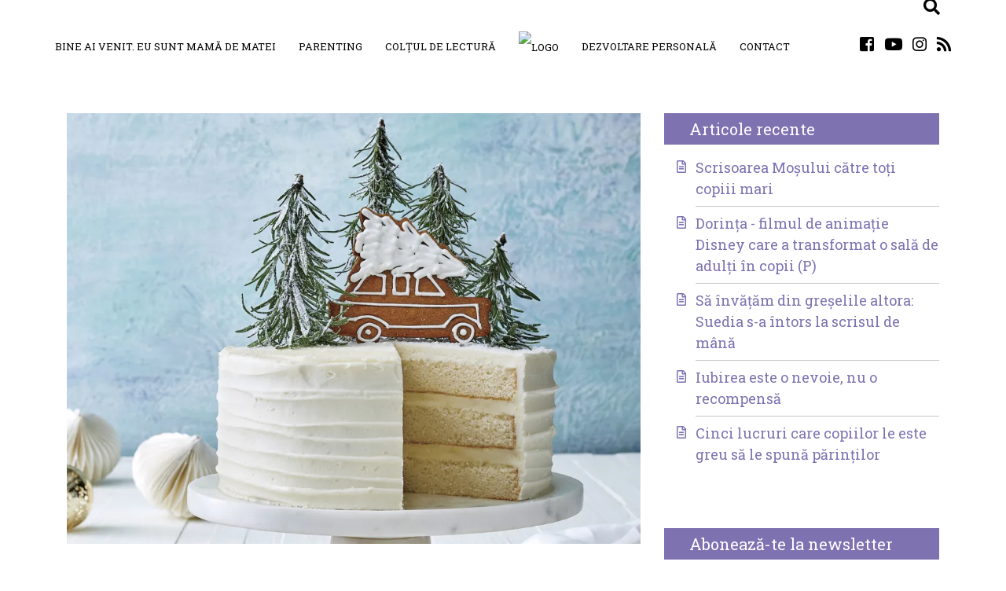

--- FILE ---
content_type: text/html; charset=UTF-8
request_url: https://mamadematei.ro/2019/03/
body_size: 12471
content:
<!DOCTYPE html>
<html lang="ro-RO"> <!-- html begins -->
<head>
    <meta charset="UTF-8"/>
    <meta name="viewport" content="width=device-width, initial-scale=1">
    <title>martie 2019 - Mamadematei.ro</title>
    <link rel="profile" href="https://gmpg.org/xfn/11" />
    <link rel="pingback" href="https://mamadematei.ro/xmlrpc.php"/>
    <link rel="stylesheet" href="https://use.fontawesome.com/releases/v5.5.0/css/all.css">
    
<!-- This site is optimized with the Yoast SEO plugin v12.4 - https://yoast.com/wordpress/plugins/seo/ -->
<meta name="robots" content="noindex,follow"/>
<meta property="og:locale" content="ro_RO" />
<meta property="og:type" content="object" />
<meta property="og:title" content="martie 2019 - Mamadematei.ro" />
<meta property="og:url" content="https://mamadematei.ro/2019/03/" />
<meta property="og:site_name" content="Mamadematei.ro" />
<meta name="twitter:card" content="summary" />
<meta name="twitter:title" content="martie 2019 - Mamadematei.ro" />
<script type='application/ld+json' class='yoast-schema-graph yoast-schema-graph--main'>{"@context":"https://schema.org","@graph":[{"@type":"WebSite","@id":"https://mamadematei.ro/#website","url":"https://mamadematei.ro/","name":"Mamadematei.ro","publisher":{"@id":"https://mamadematei.ro/#/schema/person/"},"potentialAction":{"@type":"SearchAction","target":"https://mamadematei.ro/?s={search_term_string}","query-input":"required name=search_term_string"}},{"@type":"CollectionPage","@id":"https://mamadematei.ro/2019/03/#webpage","url":"https://mamadematei.ro/2019/03/","inLanguage":"ro-RO","name":"martie 2019 - Mamadematei.ro","isPartOf":{"@id":"https://mamadematei.ro/#website"}}]}</script>
<!-- / Yoast SEO plugin. -->

<link rel='dns-prefetch' href='//s0.wp.com' />
<link rel='dns-prefetch' href='//secure.gravatar.com' />
<link rel='dns-prefetch' href='//cdnjs.cloudflare.com' />
<link rel='dns-prefetch' href='//platform-api.sharethis.com' />
<link rel='dns-prefetch' href='//s.w.org' />
		<script type="7af21b1b1f64839c12424e1b-text/javascript">
			window._wpemojiSettings = {"baseUrl":"https:\/\/s.w.org\/images\/core\/emoji\/11\/72x72\/","ext":".png","svgUrl":"https:\/\/s.w.org\/images\/core\/emoji\/11\/svg\/","svgExt":".svg","source":{"concatemoji":"https:\/\/mamadematei.ro\/wp-includes\/js\/wp-emoji-release.min.js?ver=5.0.22"}};
			!function(e,a,t){var n,r,o,i=a.createElement("canvas"),p=i.getContext&&i.getContext("2d");function s(e,t){var a=String.fromCharCode;p.clearRect(0,0,i.width,i.height),p.fillText(a.apply(this,e),0,0);e=i.toDataURL();return p.clearRect(0,0,i.width,i.height),p.fillText(a.apply(this,t),0,0),e===i.toDataURL()}function c(e){var t=a.createElement("script");t.src=e,t.defer=t.type="text/javascript",a.getElementsByTagName("head")[0].appendChild(t)}for(o=Array("flag","emoji"),t.supports={everything:!0,everythingExceptFlag:!0},r=0;r<o.length;r++)t.supports[o[r]]=function(e){if(!p||!p.fillText)return!1;switch(p.textBaseline="top",p.font="600 32px Arial",e){case"flag":return s([55356,56826,55356,56819],[55356,56826,8203,55356,56819])?!1:!s([55356,57332,56128,56423,56128,56418,56128,56421,56128,56430,56128,56423,56128,56447],[55356,57332,8203,56128,56423,8203,56128,56418,8203,56128,56421,8203,56128,56430,8203,56128,56423,8203,56128,56447]);case"emoji":return!s([55358,56760,9792,65039],[55358,56760,8203,9792,65039])}return!1}(o[r]),t.supports.everything=t.supports.everything&&t.supports[o[r]],"flag"!==o[r]&&(t.supports.everythingExceptFlag=t.supports.everythingExceptFlag&&t.supports[o[r]]);t.supports.everythingExceptFlag=t.supports.everythingExceptFlag&&!t.supports.flag,t.DOMReady=!1,t.readyCallback=function(){t.DOMReady=!0},t.supports.everything||(n=function(){t.readyCallback()},a.addEventListener?(a.addEventListener("DOMContentLoaded",n,!1),e.addEventListener("load",n,!1)):(e.attachEvent("onload",n),a.attachEvent("onreadystatechange",function(){"complete"===a.readyState&&t.readyCallback()})),(n=t.source||{}).concatemoji?c(n.concatemoji):n.wpemoji&&n.twemoji&&(c(n.twemoji),c(n.wpemoji)))}(window,document,window._wpemojiSettings);
		</script>
		<style type="text/css">
img.wp-smiley,
img.emoji {
	display: inline !important;
	border: none !important;
	box-shadow: none !important;
	height: 1em !important;
	width: 1em !important;
	margin: 0 .07em !important;
	vertical-align: -0.1em !important;
	background: none !important;
	padding: 0 !important;
}
</style>
<link rel='stylesheet' id='validate-engine-css-css'  href='https://mamadematei.ro/wp-content/plugins/wysija-newsletters/css/validationEngine.jquery.css?ver=2.13' type='text/css' media='all' />
<link rel='stylesheet' id='wp-block-library-css'  href='https://mamadematei.ro/wp-includes/css/dist/block-library/style.min.css?ver=5.0.22' type='text/css' media='all' />
<link rel='stylesheet' id='contact-form-7-css'  href='https://mamadematei.ro/wp-content/plugins/contact-form-7/includes/css/styles.css?ver=5.1.4' type='text/css' media='all' />
<style id='contact-form-7-inline-css' type='text/css'>
.wpcf7 .wpcf7-recaptcha iframe {margin-bottom: 0;}
</style>
<link rel='stylesheet' id='email-subscribers-css'  href='https://mamadematei.ro/wp-content/plugins/email-subscribers/lite/public/css/email-subscribers-public.css' type='text/css' media='all' />
<link rel='stylesheet' id='wpfc-css'  href='https://mamadematei.ro/wp-content/plugins/gs-facebook-comments/public/css/wpfc-public.css?ver=1.4' type='text/css' media='all' />
<link rel='stylesheet' id='wp-pagenavi-css'  href='https://mamadematei.ro/wp-content/plugins/wp-pagenavi/pagenavi-css.css?ver=2.70' type='text/css' media='all' />
<link rel='stylesheet' id='mainstyle-css'  href='https://mamadematei.ro/wp-content/themes/mamadematei/style.css?ver=1.5' type='text/css' media='all' />
<link rel='stylesheet' id='ecae-frontend-css'  href='https://mamadematei.ro/wp-content/plugins/easy-custom-auto-excerpt/assets/style-frontend.css?ver=2.4.11' type='text/css' media='all' />
<link rel='stylesheet' id='ecae-buttonskin-none-css'  href='https://mamadematei.ro/wp-content/plugins/easy-custom-auto-excerpt/buttons/ecae-buttonskin-none.css?ver=2.4.11' type='text/css' media='all' />
<link rel='stylesheet' id='social-logos-css'  href='https://mamadematei.ro/wp-content/plugins/jetpack/_inc/social-logos/social-logos.min.css?ver=1' type='text/css' media='all' />
<link rel='stylesheet' id='jetpack_css-css'  href='https://mamadematei.ro/wp-content/plugins/jetpack/css/jetpack.css?ver=7.3.5' type='text/css' media='all' />
<script type="7af21b1b1f64839c12424e1b-text/javascript" src='https://cdnjs.cloudflare.com/ajax/libs/jquery/3.2.1/jquery.min.js?ver=3.2.1'></script>
<script type="7af21b1b1f64839c12424e1b-text/javascript">
/* <![CDATA[ */
var es_data = {"messages":{"es_empty_email_notice":"Please enter email address","es_rate_limit_notice":"You need to wait for sometime before subscribing again","es_single_optin_success_message":"Successfully Subscribed.","es_email_exists_notice":"Email Address already exists!","es_unexpected_error_notice":"Oops.. Unexpected error occurred.","es_invalid_email_notice":"Invalid email address","es_try_later_notice":"Please try after some time"},"es_ajax_url":"https:\/\/mamadematei.ro\/wp-admin\/admin-ajax.php"};
/* ]]> */
</script>
<script type="7af21b1b1f64839c12424e1b-text/javascript" src='https://mamadematei.ro/wp-content/plugins/email-subscribers/lite/public/js/email-subscribers-public.js'></script>
<script type="7af21b1b1f64839c12424e1b-text/javascript" src='https://mamadematei.ro/wp-content/plugins/gs-facebook-comments/public/js/wpfc-public.js?ver=1.4'></script>
<script type="7af21b1b1f64839c12424e1b-text/javascript" src='//platform-api.sharethis.com/js/sharethis.js#product=ga&#038;property=58bf1c418bf1ee00123c11ee'></script>
<link rel='https://api.w.org/' href='https://mamadematei.ro/wp-json/' />
<link rel="EditURI" type="application/rsd+xml" title="RSD" href="https://mamadematei.ro/xmlrpc.php?rsd" />
<link rel="wlwmanifest" type="application/wlwmanifest+xml" href="https://mamadematei.ro/wp-includes/wlwmanifest.xml" /> 
<meta name="generator" content="WordPress 5.0.22" />
<meta property="fb:app_id" content="620870778359337" />		<style>
			.no-js img.lazyload { display: none; }
			figure.wp-block-image img.lazyloading { min-width: 150px; }
							.lazyload, .lazyloading { opacity: 0; }
				.lazyloaded {
					opacity: 1;
					transition: opacity 400ms;
					transition-delay: 0ms;
				}
					</style>
		
<link rel='dns-prefetch' href='//v0.wordpress.com'/>
<link rel='dns-prefetch' href='//i0.wp.com'/>
<link rel='dns-prefetch' href='//i1.wp.com'/>
<link rel='dns-prefetch' href='//i2.wp.com'/>
<style type='text/css'>img#wpstats{display:none}</style>		<style type="text/css">.recentcomments a{display:inline !important;padding:0 !important;margin:0 !important;}</style>
		<script type="7af21b1b1f64839c12424e1b-text/javascript">
(function() {
	(function (i, s, o, g, r, a, m) {
		i['GoogleAnalyticsObject'] = r;
		i[r] = i[r] || function () {
				(i[r].q = i[r].q || []).push(arguments)
			}, i[r].l = 1 * new Date();
		a = s.createElement(o),
			m = s.getElementsByTagName(o)[0];
		a.async = 1;
		a.src = g;
		m.parentNode.insertBefore(a, m)
	})(window, document, 'script', 'https://google-analytics.com/analytics.js', 'ga');

	ga('create', 'UA-93203350-1', 'auto');
			ga('send', 'pageview');
	})();
</script>
<link rel="icon" href="https://i0.wp.com/mamadematei.ro/wp-content/uploads/2018/12/inima.png?fit=32%2C32&#038;ssl=1" sizes="32x32" />
<link rel="icon" href="https://i0.wp.com/mamadematei.ro/wp-content/uploads/2018/12/inima.png?fit=192%2C192&#038;ssl=1" sizes="192x192" />
<link rel="apple-touch-icon-precomposed" href="https://i0.wp.com/mamadematei.ro/wp-content/uploads/2018/12/inima.png?fit=180%2C180&#038;ssl=1" />
<meta name="msapplication-TileImage" content="https://i0.wp.com/mamadematei.ro/wp-content/uploads/2018/12/inima.png?fit=270%2C270&#038;ssl=1" />

    <style>
        img {
          max-width: 100% !important;
          height: auto !important;
          vertical-align: middle;
          border-style: none; }
          .post div {
            max-width:100% !important;
          }
    </style>
    <script id="mcjs" type="7af21b1b1f64839c12424e1b-text/javascript">!function(c,h,i,m,p){m=c.createElement(h),p=c.getElementsByTagName(h)[0],m.async=1,m.src=i,p.parentNode.insertBefore(m,p)}(document,"script","https://chimpstatic.com/mcjs-connected/js/users/b70e7c6f508fb36de49233e47/9cc9935375f4979b510f79b3f.js");</script>
</head>
<body class="archive date"> <!-- body begins -->
<header>
    <nav class="custom-navbar py-4">
        <div class="main-menu-container">
            <div class="container">
                <!--mobil-->
                <div class="menu-toggle-container">
                    <a href="https://mamadematei.ro">
                        <img style="width:45%;" data-src="https://mamadematei.ro/wp-content/themes/mamadematei/img/logo.png" class="lazyload" src="[data-uri]" /><noscript><img style="width:45%;" src="https://mamadematei.ro/wp-content/themes/mamadematei/img/logo.png"/></noscript>
                    </a>
                    <a href="#" class="toggleMenu">
                        <svg xmlns="http://www.w3.org/2000/svg" xmlns:xlink="http://www.w3.org/1999/xlink" version="1.1"
                             viewBox="0 0 24 24"
                             enable-background="new 0 0 24 24" width="28px" height="28px">
                            <g>
                                <path d="M24,3c0-0.6-0.4-1-1-1H1C0.4,2,0,2.4,0,3v2c0,0.6,0.4,1,1,1h22c0.6,0,1-0.4,1-1V3z"
                                      fill="#000"/>
                                <path d="M24,11c0-0.6-0.4-1-1-1H1c-0.6,0-1,0.4-1,1v2c0,0.6,0.4,1,1,1h22c0.6,0,1-0.4,1-1V11z"
                                      fill="#000"/>
                                <path d="M24,19c0-0.6-0.4-1-1-1H1c-0.6,0-1,0.4-1,1v2c0,0.6,0.4,1,1,1h22c0.6,0,1-0.4,1-1V19z"
                                      fill="#000"/>
                            </g>
                        </svg>
                    </a>
                </div>
                <!--mobil-->


                <div class="row menu-header-container "> <!-- position relative -->

                    <div class="col-12 col-lg-10 wp-menu">
                        <div class="menu-menu-1-container"><ul id="menu-menu-1" class="wp-menu-ul main-menu navbar-nav"><li id="menu-item-5389" class="menu-item menu-item-type-post_type menu-item-object-page menu-item-5389"><a href="https://mamadematei.ro/hai-sa-ne-cunoastem/">Bine ai venit. Eu sunt Mamă de Matei</a></li>
<li id="menu-item-5393" class="menu-item menu-item-type-taxonomy menu-item-object-category menu-item-5393"><a href="https://mamadematei.ro/category/parenting/">Parenting</a></li>
<li id="menu-item-5391" class="menu-item menu-item-type-taxonomy menu-item-object-category menu-item-5391"><a href="https://mamadematei.ro/category/coltul-de-lectura/">Colțul de lectură</a></li>
<li id="menu-item-5394" class="menu-item menu-item-type-custom menu-item-object-custom menu-item-home menu-item-5394"><a href="https://mamadematei.ro/"><img   alt="Logo" data-src="http://dev.itup.ro/mamadematei/wp-content/uploads/2018/11/logo.png" class="logo img-fluid lazyload" src="[data-uri]" /><noscript><img class="logo img-fluid" src="http://dev.itup.ro/mamadematei/wp-content/uploads/2018/11/logo.png" alt="Logo"/></noscript></a></li>
<li id="menu-item-5392" class="menu-item menu-item-type-taxonomy menu-item-object-category menu-item-5392"><a href="https://mamadematei.ro/category/dezvoltare-personala/">Dezvoltare personală</a></li>
<li id="menu-item-5390" class="menu-item menu-item-type-post_type menu-item-object-page menu-item-5390"><a href="https://mamadematei.ro/contact/">CONTACT</a></li>
</ul></div>                    </div>


                    <div class="col-12 col-lg-2 social-media-menu position-relative">
                        <div id="searcher">
                            <form action="https://mamadematei.ro" method="get" class="d-inline-block">
                                <div class="relative">
                                    <input name="s" class="searchInput" type="text"/>
                                    <button class="btn-search absolute">
                                        <i class="fa fa-search px-2"></i>
                                    </button>
                                </div>
                            </form>
                        </div>
                        <div>

                                                        <a href="https://www.facebook.com/MamadeMatei/">
                                <i class="fab fa-facebook-square"></i>
                            </a>
                            <a href="">
                                <i class="fab fa-youtube"></i>
                            </a>
                            <a class="mr-0" href="">
                                <i class="fab fa-instagram"></i>
                            </a>
                            <a href="https://mamadematei.ro/feed/">
                                <i class="fas fa-rss"></i>
                            </a>

                        </div>

                    </div>
                </div>
            </div>
        </div>
    </nav>

</header>
    <div class="container margin-top">

        <div class="row">
            <section class="col-12 col-md-8">
                
                                <div class="page-featured-image">
                    <img width="1024" height="768"   alt="Copilăria este uneori pandișpan cu vanilie. Servit cu mama la cofetărie" style="max-width:100%;height:auto;" srcset="https://i1.wp.com/mamadematei.ro/wp-content/uploads/2019/03/2586602_bigwh_cover_try_208_sdw.jpg?w=1200&amp;ssl=1 1200w, https://i1.wp.com/mamadematei.ro/wp-content/uploads/2019/03/2586602_bigwh_cover_try_208_sdw.jpg?resize=300%2C225&amp;ssl=1 300w, https://i1.wp.com/mamadematei.ro/wp-content/uploads/2019/03/2586602_bigwh_cover_try_208_sdw.jpg?resize=768%2C576&amp;ssl=1 768w, https://i1.wp.com/mamadematei.ro/wp-content/uploads/2019/03/2586602_bigwh_cover_try_208_sdw.jpg?resize=1024%2C768&amp;ssl=1 1024w, https://i1.wp.com/mamadematei.ro/wp-content/uploads/2019/03/2586602_bigwh_cover_try_208_sdw.jpg?resize=600%2C450&amp;ssl=1 600w" sizes="(max-width: 1024px) 100vw, 1024px" data-attachment-id="5939" data-permalink="https://mamadematei.ro/copilaria-este-uneori-pandispan-cu-vanilie/2586602_bigwh_cover_try_208_sdw/" data-orig-file="https://i1.wp.com/mamadematei.ro/wp-content/uploads/2019/03/2586602_bigwh_cover_try_208_sdw.jpg?fit=1200%2C900&amp;ssl=1" data-orig-size="1200,900" data-comments-opened="1" data-image-meta="{&quot;aperture&quot;:&quot;0&quot;,&quot;credit&quot;:&quot;&quot;,&quot;camera&quot;:&quot;&quot;,&quot;caption&quot;:&quot;&quot;,&quot;created_timestamp&quot;:&quot;1539780777&quot;,&quot;copyright&quot;:&quot;&quot;,&quot;focal_length&quot;:&quot;0&quot;,&quot;iso&quot;:&quot;0&quot;,&quot;shutter_speed&quot;:&quot;0&quot;,&quot;title&quot;:&quot;&quot;,&quot;orientation&quot;:&quot;0&quot;}" data-image-title="Copilăria este uneori pandișpan cu vanilie. Servit cu mama la cofetărie" data-image-description="&lt;p&gt;Copilăria este uneori pandișpan cu vanilie. Servit cu mama la cofetărie&lt;/p&gt;
" data-medium-file="https://i1.wp.com/mamadematei.ro/wp-content/uploads/2019/03/2586602_bigwh_cover_try_208_sdw.jpg?fit=300%2C225&amp;ssl=1" data-large-file="https://i1.wp.com/mamadematei.ro/wp-content/uploads/2019/03/2586602_bigwh_cover_try_208_sdw.jpg?fit=1024%2C768&amp;ssl=1" data-src="https://i1.wp.com/mamadematei.ro/wp-content/uploads/2019/03/2586602_bigwh_cover_try_208_sdw.jpg?fit=1024%2C768&amp;ssl=1" class="attachment-large size-large wp-post-image lazyload" src="[data-uri]" /><noscript><img width="1024" height="768" src="https://i1.wp.com/mamadematei.ro/wp-content/uploads/2019/03/2586602_bigwh_cover_try_208_sdw.jpg?fit=1024%2C768&amp;ssl=1" class="attachment-large size-large wp-post-image" alt="Copilăria este uneori pandișpan cu vanilie. Servit cu mama la cofetărie" style="max-width:100%;height:auto;" srcset="https://i1.wp.com/mamadematei.ro/wp-content/uploads/2019/03/2586602_bigwh_cover_try_208_sdw.jpg?w=1200&amp;ssl=1 1200w, https://i1.wp.com/mamadematei.ro/wp-content/uploads/2019/03/2586602_bigwh_cover_try_208_sdw.jpg?resize=300%2C225&amp;ssl=1 300w, https://i1.wp.com/mamadematei.ro/wp-content/uploads/2019/03/2586602_bigwh_cover_try_208_sdw.jpg?resize=768%2C576&amp;ssl=1 768w, https://i1.wp.com/mamadematei.ro/wp-content/uploads/2019/03/2586602_bigwh_cover_try_208_sdw.jpg?resize=1024%2C768&amp;ssl=1 1024w, https://i1.wp.com/mamadematei.ro/wp-content/uploads/2019/03/2586602_bigwh_cover_try_208_sdw.jpg?resize=600%2C450&amp;ssl=1 600w" sizes="(max-width: 1024px) 100vw, 1024px" data-attachment-id="5939" data-permalink="https://mamadematei.ro/copilaria-este-uneori-pandispan-cu-vanilie/2586602_bigwh_cover_try_208_sdw/" data-orig-file="https://i1.wp.com/mamadematei.ro/wp-content/uploads/2019/03/2586602_bigwh_cover_try_208_sdw.jpg?fit=1200%2C900&amp;ssl=1" data-orig-size="1200,900" data-comments-opened="1" data-image-meta="{&quot;aperture&quot;:&quot;0&quot;,&quot;credit&quot;:&quot;&quot;,&quot;camera&quot;:&quot;&quot;,&quot;caption&quot;:&quot;&quot;,&quot;created_timestamp&quot;:&quot;1539780777&quot;,&quot;copyright&quot;:&quot;&quot;,&quot;focal_length&quot;:&quot;0&quot;,&quot;iso&quot;:&quot;0&quot;,&quot;shutter_speed&quot;:&quot;0&quot;,&quot;title&quot;:&quot;&quot;,&quot;orientation&quot;:&quot;0&quot;}" data-image-title="Copilăria este uneori pandișpan cu vanilie. Servit cu mama la cofetărie" data-image-description="&lt;p&gt;Copilăria este uneori pandișpan cu vanilie. Servit cu mama la cofetărie&lt;/p&gt;
" data-medium-file="https://i1.wp.com/mamadematei.ro/wp-content/uploads/2019/03/2586602_bigwh_cover_try_208_sdw.jpg?fit=300%2C225&amp;ssl=1" data-large-file="https://i1.wp.com/mamadematei.ro/wp-content/uploads/2019/03/2586602_bigwh_cover_try_208_sdw.jpg?fit=1024%2C768&amp;ssl=1" /></noscript>                </div>
                
                <div class="continut-pagina">
                                            <!-- Begin :: Generated by Easy Custom Auto Excerpt --><div class="ecae" style="text-align: justify"><p>Copilăria este uneori pandișpan cu vanilie. Servit cu mama la cofetărie</p></div><!-- End :: Generated by Easy Custom Auto Excerpt -->
			  <div 
			  	class = "fb-comments" 
			  	data-href = "https://mamadematei.ro/copilaria-este-uneori-pandispan-cu-vanilie/"
			  	data-numposts = "10"
				data-colorscheme = "light"
				data-order-by = "time"
				data-mobile=true>
			  </div>
		  <style>
			.fb_iframe_widget_fluid_desktop iframe {
			    width: 100% !important;
			}
		  </style>
		  <div class="sharedaddy sd-sharing-enabled"><div class="robots-nocontent sd-block sd-social sd-social-icon sd-sharing"><h3 class="sd-title">Share this:</h3><div class="sd-content"><ul><li class="share-twitter"><a rel="nofollow noopener noreferrer" data-shared="sharing-twitter-5937" class="share-twitter sd-button share-icon no-text" href="https://mamadematei.ro/copilaria-este-uneori-pandispan-cu-vanilie/?share=twitter" target="_blank" title="Dă clic pentru a partaja pe Twitter"><span></span><span class="sharing-screen-reader-text">Dă clic pentru a partaja pe Twitter(Se deschide în fereastră nouă)</span></a></li><li class="share-facebook"><a rel="nofollow noopener noreferrer" data-shared="sharing-facebook-5937" class="share-facebook sd-button share-icon no-text" href="https://mamadematei.ro/copilaria-este-uneori-pandispan-cu-vanilie/?share=facebook" target="_blank" title="Dă clic pentru a partaja pe Facebook"><span></span><span class="sharing-screen-reader-text">Dă clic pentru a partaja pe Facebook(Se deschide în fereastră nouă)</span></a></li><li class="share-end"></li></ul></div></div></div>                                            <!-- Begin :: Generated by Easy Custom Auto Excerpt --><div class="ecae" style="text-align: justify"><p>Cum ar fi să ți se spună că lucrul care ție îți place cel mai mult este lucrul cel mai plictisor din lume?</p></div><!-- End :: Generated by Easy Custom Auto Excerpt -->
			  <div 
			  	class = "fb-comments" 
			  	data-href = "https://mamadematei.ro/cum-ar-fi-sa-ti-se-spuna-ca-lucrul-care-tie-iti-place-cel-mai-mult-este-lucrul-cel-mai-plictisor-din-lume/"
			  	data-numposts = "10"
				data-colorscheme = "light"
				data-order-by = "time"
				data-mobile=true>
			  </div>
		  <style>
			.fb_iframe_widget_fluid_desktop iframe {
			    width: 100% !important;
			}
		  </style>
		  <div class="sharedaddy sd-sharing-enabled"><div class="robots-nocontent sd-block sd-social sd-social-icon sd-sharing"><h3 class="sd-title">Share this:</h3><div class="sd-content"><ul><li class="share-twitter"><a rel="nofollow noopener noreferrer" data-shared="sharing-twitter-5925" class="share-twitter sd-button share-icon no-text" href="https://mamadematei.ro/cum-ar-fi-sa-ti-se-spuna-ca-lucrul-care-tie-iti-place-cel-mai-mult-este-lucrul-cel-mai-plictisor-din-lume/?share=twitter" target="_blank" title="Dă clic pentru a partaja pe Twitter"><span></span><span class="sharing-screen-reader-text">Dă clic pentru a partaja pe Twitter(Se deschide în fereastră nouă)</span></a></li><li class="share-facebook"><a rel="nofollow noopener noreferrer" data-shared="sharing-facebook-5925" class="share-facebook sd-button share-icon no-text" href="https://mamadematei.ro/cum-ar-fi-sa-ti-se-spuna-ca-lucrul-care-tie-iti-place-cel-mai-mult-este-lucrul-cel-mai-plictisor-din-lume/?share=facebook" target="_blank" title="Dă clic pentru a partaja pe Facebook"><span></span><span class="sharing-screen-reader-text">Dă clic pentru a partaja pe Facebook(Se deschide în fereastră nouă)</span></a></li><li class="share-end"></li></ul></div></div></div>                                            <!-- Begin :: Generated by Easy Custom Auto Excerpt --><div class="ecae" style="text-align: justify">
<p><em>Oferă-mi cinci cărți și o cafea bună și zău că cinci zile nu îți mai cer nimic. Literalmente. Unii găsesc relaxare într-o seară în oraș, alții într-o excursie sau chiar într-un film bun. Locul meu ideal de relaxare ar fi un divan cu perne pufoase așezat lângă geam și un teanc de cărți. Pentru că în acele pagini mai vechi sau mai noi, regăsesc povești de viață. Nu ni se mai poate întâmpla nimic nou. Orice lucru imaginabil sau neimaginabil așteaptă să fie descoperit în punctele negre unite pe foile albe, ce se aștern sub ochii noștri și din care avem atâtea de învățat, fără să riscăm prea multe. Nu de puține ori am găsit soluții sau explicații chiar și în romanele mai puțin cunoscute ori care nu au adunat cele mai multe recenzii pozitive.</em><span class="ecae-button ecae-buttonskin-none" style="text-align:left" >  <a class="ecae-link" href="https://mamadematei.ro/povestile-oamenilor-care-ne-inspira-3-beatrice-tarapoanca/"><span>Citește mai mult...</span></a></span></p></div><!-- End :: Generated by Easy Custom Auto Excerpt -->
			  <div 
			  	class = "fb-comments" 
			  	data-href = "https://mamadematei.ro/povestile-oamenilor-care-ne-inspira-3-beatrice-tarapoanca/"
			  	data-numposts = "10"
				data-colorscheme = "light"
				data-order-by = "time"
				data-mobile=true>
			  </div>
		  <style>
			.fb_iframe_widget_fluid_desktop iframe {
			    width: 100% !important;
			}
		  </style>
		  <div class="sharedaddy sd-sharing-enabled"><div class="robots-nocontent sd-block sd-social sd-social-icon sd-sharing"><h3 class="sd-title">Share this:</h3><div class="sd-content"><ul><li class="share-twitter"><a rel="nofollow noopener noreferrer" data-shared="sharing-twitter-5907" class="share-twitter sd-button share-icon no-text" href="https://mamadematei.ro/povestile-oamenilor-care-ne-inspira-3-beatrice-tarapoanca/?share=twitter" target="_blank" title="Dă clic pentru a partaja pe Twitter"><span></span><span class="sharing-screen-reader-text">Dă clic pentru a partaja pe Twitter(Se deschide în fereastră nouă)</span></a></li><li class="share-facebook"><a rel="nofollow noopener noreferrer" data-shared="sharing-facebook-5907" class="share-facebook sd-button share-icon no-text" href="https://mamadematei.ro/povestile-oamenilor-care-ne-inspira-3-beatrice-tarapoanca/?share=facebook" target="_blank" title="Dă clic pentru a partaja pe Facebook"><span></span><span class="sharing-screen-reader-text">Dă clic pentru a partaja pe Facebook(Se deschide în fereastră nouă)</span></a></li><li class="share-end"></li></ul></div></div></div>                                    </div>

                <div class="comentarii-facebook">
    <h4>
        Comentarii Facebook
    </h4>
    <div class="fb-comments" data-href="https://mamadematei.ro/hai-sa-ne-cunoastem/" data-numposts="2" data-width="100%"
         data-order-by="social" data-colorscheme="dark">
    </div>
</div>
                    <div class="lasa-comentariu">
        <div class="formular-comentarii">

            
<div id="comments" class="comments-area">

    	<div id="respond" class="comment-respond">
		<h3 id="reply-title" class="comment-reply-title">Lasă un răspuns <small><a rel="nofollow" id="cancel-comment-reply-link" href="/2019/03/#respond" style="display:none;">Anulează răspunsul</a></small></h3>			<form action="https://mamadematei.ro/wp-comments-post.php" method="post" id="commentform" class="comment-form">
				<p class="comment-notes"><span id="email-notes">Adresa ta de email nu va fi publicată.</span> Câmpurile obligatorii sunt marcate cu <span class="required">*</span></p><div class="form-group">
            <label for="comment">Comentariu</label>
            <textarea  required="required" aria-required="true"  class="form-control" rows="5" id="comment" name="comment"></textarea>
          </div><div class="form-group">
		            <label for="author">Nume: <span class="required">*</span></label>
		            <input type="text"  required="required" aria-required="true"  class="form-control" id="usr" name="author">
		          </div>
<div class="form-group">
		            <label for="email">Email <span class="required">*</span></label>
		            <input type="email" required="required" aria-required="true" class="form-control" maxlength="100"  name="email">
		          </div>
<div class="form-group">
		            <label for="url">Website</label>
		            <input type="url" name="url" class="form-control">
		          </div> 
<div class="gglcptch gglcptch_v2"><div id="gglcptch_recaptcha_2021333147" class="gglcptch_recaptcha"></div>
				<noscript>
					<div style="width: 302px;">
						<div style="width: 302px; height: 422px; position: relative;">
							<div style="width: 302px; height: 422px; position: absolute;">
								<iframe src="https://www.google.com/recaptcha/api/fallback?k=6LcJ9o4UAAAAANpKrVDPfYGfdb0ORT_puPUd9ov5" frameborder="0" scrolling="no" style="width: 302px; height:422px; border-style: none;"></iframe>
							</div>
						</div>
						<div style="border-style: none; bottom: 12px; left: 25px; margin: 0px; padding: 0px; right: 25px; background: #f9f9f9; border: 1px solid #c1c1c1; border-radius: 3px; height: 60px; width: 300px;">
							<textarea id="g-recaptcha-response" name="g-recaptcha-response" class="g-recaptcha-response" style="width: 250px !important; height: 40px !important; border: 1px solid #c1c1c1 !important; margin: 10px 25px !important; padding: 0px !important; resize: none !important;"></textarea>
						</div>
					</div>
				</noscript></div><p class="form-submit"><input name="submit" type="submit" id="submit" class="stbmit btn btn-primary" value="Publică comentariul" /> <input type='hidden' name='comment_post_ID' value='5907' id='comment_post_ID' />
<input type='hidden' name='comment_parent' id='comment_parent' value='0' />
</p><p class="comment-subscription-form"><input type="checkbox" name="subscribe_comments" id="subscribe_comments" value="subscribe" style="width: auto; -moz-appearance: checkbox; -webkit-appearance: checkbox;" /> <label class="subscribe-label" id="subscribe-label" for="subscribe_comments">Anunță-mă prin e-mail când se fac alte comentarii.</label></p><p class="comment-subscription-form"><input type="checkbox" name="subscribe_blog" id="subscribe_blog" value="subscribe" style="width: auto; -moz-appearance: checkbox; -webkit-appearance: checkbox;" /> <label class="subscribe-label" id="subscribe-blog-label" for="subscribe_blog">Anunță-mă prin e-mail despre articolele noi.</label></p><p style="display: none;"><input type="hidden" id="akismet_comment_nonce" name="akismet_comment_nonce" value="44eec042e4" /></p><p style="display: none !important;"><label>&#916;<textarea name="ak_hp_textarea" cols="45" rows="8" maxlength="100"></textarea></label><input type="hidden" id="ak_js_1" name="ak_js" value="78"/><script type="7af21b1b1f64839c12424e1b-text/javascript">document.getElementById( "ak_js_1" ).setAttribute( "value", ( new Date() ).getTime() );</script></p>			</form>
			</div><!-- #respond -->
	<p class="akismet_comment_form_privacy_notice">Acest site folosește Akismet pentru a reduce spamul. <a href="https://akismet.com/privacy/" target="_blank" rel="nofollow noopener">Află cum sunt procesate datele comentariilor tale</a>.</p>
</div><!-- #comments -->
        </div>
    </div>
            </section>
            <aside class="col-12 col-md-4">
                <div class="widget-articole-recente">
    <div class="titlu-widget">
        <h4>
            Articole recente
        </h4>
    </div>
    <div class="content-widget">
        <ul>
            <li><a href="https://mamadematei.ro/scrisoarea-mosului-catre-toti-copiii-mari/">Scrisoarea Moșului către toți copiii mari</a> </li> <li><a href="https://mamadematei.ro/dorinta-filmul-de-animatie-disney-care-a-transformat-o-sala-de-adulti-in-copii-p/">Dorința - filmul de animație Disney care a transformat o sală de adulți în copii (P)</a> </li> <li><a href="https://mamadematei.ro/sa-invatam-din-greselile-altora-suedia-s-a-intors-la-scrisul-de-mana/">Să învățăm din greșelile altora: Suedia s-a întors la scrisul de mână</a> </li> <li><a href="https://mamadematei.ro/iubirea-este-o-nevoie-nu-o-recompensa/">Iubirea este o nevoie, nu o recompensă</a> </li> <li><a href="https://mamadematei.ro/?p=13838">Cinci lucruri care copiilor le este greu să le spună părinților</a> </li>         </ul>
    </div>
</div>
<div class="my-4 text-center">
    <div class="fb-page" data-href="https://www.facebook.com/MamadeMatei/" data-width="350" data-height="250"
         data-small-header="false" data-adapt-container-width="true" data-hide-cover="false" data-show-facepile="true">
        <blockquote cite="https://www.facebook.com/MamadeMatei/" class="fb-xfbml-parse-ignore"><a
                    href="https://www.facebook.com/MamadeMatei/">Mamă de Matei</a></blockquote>
    </div>
</div>


<div class="widget-articole-recente">
    <div class="titlu-widget">
        <h4>
            Abonează-te la newsletter
        </h4>
    </div>
    <div class="content-widget">
		<script type="7af21b1b1f64839c12424e1b-text/javascript">(function() {
	if (!window.mc4wp) {
		window.mc4wp = {
			listeners: [],
			forms    : {
				on: function (event, callback) {
					window.mc4wp.listeners.push({
						event   : event,
						callback: callback
					});
				}
			}
		}
	}
})();
</script><!-- Mailchimp for WordPress v4.6.2 - https://wordpress.org/plugins/mailchimp-for-wp/ --><form id="mc4wp-form-1" class="mc4wp-form mc4wp-form-5796" method="post" data-id="5796" data-name="" ><div class="mc4wp-form-fields"><div class="es_shortcode_form">
  <div class="es_lablebox">
    <label class="es_shortcode_form_name">Nume*</label>
  </div>
  <div class="es_textbox">
    <input type="text" name="NAME" class="es_textbox_class" required>
  </div>
  <div class="es_lablebox">
	<label class="es_shortcode_form_email">Email* </label>
  </div>
  <div class="es_textbox">
	<input type="email" name="EMAIL" class="es_textbox_class" required />
  </div>
    <div class="es_lablebox">
      {captcha}
    </div>
  <div class="es_button">
	<input type="submit" class="es_textbox_button es_submit_button" value="Mă abonez" />
  </div>
</div></div><label style="display: none !important;">Leave this field empty if you're human: <input type="text" name="_mc4wp_honeypot" value="" tabindex="-1" autocomplete="off" /></label><input type="hidden" name="_mc4wp_timestamp" value="1769135358" /><input type="hidden" name="_mc4wp_form_id" value="5796" /><input type="hidden" name="_mc4wp_form_element_id" value="mc4wp-form-1" /><div class="mc4wp-response"></div></form><!-- / Mailchimp for WordPress Plugin -->
    </div>
</div><div class="widget-categorii">
    <div class="titlu-widget">
        <h4>
            Categorii
        </h4>
    </div>
    <div class="content-widget">
        <ul>
            <li><a href="https://mamadematei.ro/category/coltul-de-lectura/">Colțul de lectură</a></li><li><a href="https://mamadematei.ro/category/despre-cele-9-luni-trup-si-suflet/">Despre cele 9 luni, trup și suflet</a></li><li><a href="https://mamadematei.ro/category/dezvoltare-personala/">Dezvoltare personală</a></li><li><a href="https://mamadematei.ro/category/recomandari/fabricat-in-romania/">Fabricat în România</a></li><li><a href="https://mamadematei.ro/category/familia-este-cheia-catre-fericire/">Familia este cheia către fericire</a></li><li><a href="https://mamadematei.ro/category/fara-categorie/">Fără categorie</a></li><li><a href="https://mamadematei.ro/category/maternitate/">Maternitate</a></li><li><a href="https://mamadematei.ro/category/parenting/">Parenting</a></li><li><a href="https://mamadematei.ro/category/recenzie-carti/">Recenzie cărți</a></li><li><a href="https://mamadematei.ro/category/recomandari/">Recomandari</a></li><li><a href="https://mamadematei.ro/category/reteta-de-duminica/">Rețeta de duminică</a></li><li><a href="https://mamadematei.ro/category/uncategorized/">Uncategorized</a></li><li><a href="https://mamadematei.ro/category/viata-la-cresa/">Viața la creșă</a></li><li><a href="https://mamadematei.ro/category/viata-la-gradinita/">Viața la grădiniță</a></li><li><a href="https://mamadematei.ro/category/viata-la-scoala/">Viata la scoala</a></li>        </ul>
    </div>
</div>
<div class="widget-arhiva">
    <div class="titlu-widget">
        <h4>
            Arhivă
        </h4>
    </div>
    <div class="content-widget">
        <ol>
            	<li><a href='https://mamadematei.ro/2023/12/'>decembrie 2023</a></li>
	<li><a href='https://mamadematei.ro/2023/11/'>noiembrie 2023</a></li>
	<li><a href='https://mamadematei.ro/2023/09/'>septembrie 2023</a></li>
	<li><a href='https://mamadematei.ro/2023/08/'>august 2023</a></li>
	<li><a href='https://mamadematei.ro/2023/07/'>iulie 2023</a></li>
	<li><a href='https://mamadematei.ro/2023/06/'>iunie 2023</a></li>
	<li><a href='https://mamadematei.ro/2023/05/'>mai 2023</a></li>
	<li><a href='https://mamadematei.ro/2023/04/'>aprilie 2023</a></li>
	<li><a href='https://mamadematei.ro/2023/03/'>martie 2023</a></li>
	<li><a href='https://mamadematei.ro/2023/02/'>februarie 2023</a></li>
	<li><a href='https://mamadematei.ro/2023/01/'>ianuarie 2023</a></li>
	<li><a href='https://mamadematei.ro/2022/12/'>decembrie 2022</a></li>
	<li><a href='https://mamadematei.ro/2022/11/'>noiembrie 2022</a></li>
	<li><a href='https://mamadematei.ro/2022/10/'>octombrie 2022</a></li>
	<li><a href='https://mamadematei.ro/2022/09/'>septembrie 2022</a></li>
	<li><a href='https://mamadematei.ro/2022/08/'>august 2022</a></li>
	<li><a href='https://mamadematei.ro/2022/07/'>iulie 2022</a></li>
	<li><a href='https://mamadematei.ro/2022/06/'>iunie 2022</a></li>
	<li><a href='https://mamadematei.ro/2022/05/'>mai 2022</a></li>
	<li><a href='https://mamadematei.ro/2022/04/'>aprilie 2022</a></li>
	<li><a href='https://mamadematei.ro/2022/03/'>martie 2022</a></li>
	<li><a href='https://mamadematei.ro/2022/02/'>februarie 2022</a></li>
	<li><a href='https://mamadematei.ro/2022/01/'>ianuarie 2022</a></li>
	<li><a href='https://mamadematei.ro/2021/12/'>decembrie 2021</a></li>
	<li><a href='https://mamadematei.ro/2021/11/'>noiembrie 2021</a></li>
	<li><a href='https://mamadematei.ro/2021/10/'>octombrie 2021</a></li>
	<li><a href='https://mamadematei.ro/2021/09/'>septembrie 2021</a></li>
	<li><a href='https://mamadematei.ro/2021/08/'>august 2021</a></li>
	<li><a href='https://mamadematei.ro/2021/07/'>iulie 2021</a></li>
	<li><a href='https://mamadematei.ro/2021/06/'>iunie 2021</a></li>
	<li><a href='https://mamadematei.ro/2021/05/'>mai 2021</a></li>
	<li><a href='https://mamadematei.ro/2021/04/'>aprilie 2021</a></li>
	<li><a href='https://mamadematei.ro/2021/03/'>martie 2021</a></li>
	<li><a href='https://mamadematei.ro/2021/02/'>februarie 2021</a></li>
	<li><a href='https://mamadematei.ro/2021/01/'>ianuarie 2021</a></li>
	<li><a href='https://mamadematei.ro/2020/12/'>decembrie 2020</a></li>
	<li><a href='https://mamadematei.ro/2020/11/'>noiembrie 2020</a></li>
	<li><a href='https://mamadematei.ro/2020/10/'>octombrie 2020</a></li>
	<li><a href='https://mamadematei.ro/2020/09/'>septembrie 2020</a></li>
	<li><a href='https://mamadematei.ro/2020/08/'>august 2020</a></li>
	<li><a href='https://mamadematei.ro/2020/07/'>iulie 2020</a></li>
	<li><a href='https://mamadematei.ro/2020/06/'>iunie 2020</a></li>
	<li><a href='https://mamadematei.ro/2020/05/'>mai 2020</a></li>
	<li><a href='https://mamadematei.ro/2020/04/'>aprilie 2020</a></li>
	<li><a href='https://mamadematei.ro/2020/03/'>martie 2020</a></li>
	<li><a href='https://mamadematei.ro/2020/02/'>februarie 2020</a></li>
	<li><a href='https://mamadematei.ro/2020/01/'>ianuarie 2020</a></li>
	<li><a href='https://mamadematei.ro/2019/12/'>decembrie 2019</a></li>
	<li><a href='https://mamadematei.ro/2019/11/'>noiembrie 2019</a></li>
	<li><a href='https://mamadematei.ro/2019/10/'>octombrie 2019</a></li>
	<li><a href='https://mamadematei.ro/2019/09/'>septembrie 2019</a></li>
	<li><a href='https://mamadematei.ro/2019/08/'>august 2019</a></li>
	<li><a href='https://mamadematei.ro/2019/07/'>iulie 2019</a></li>
	<li><a href='https://mamadematei.ro/2019/06/'>iunie 2019</a></li>
	<li><a href='https://mamadematei.ro/2019/05/'>mai 2019</a></li>
	<li><a href='https://mamadematei.ro/2019/04/'>aprilie 2019</a></li>
	<li><a href='https://mamadematei.ro/2019/03/'>martie 2019</a></li>
	<li><a href='https://mamadematei.ro/2019/02/'>februarie 2019</a></li>
	<li><a href='https://mamadematei.ro/2019/01/'>ianuarie 2019</a></li>
	<li><a href='https://mamadematei.ro/2018/12/'>decembrie 2018</a></li>
	<li><a href='https://mamadematei.ro/2018/11/'>noiembrie 2018</a></li>
	<li><a href='https://mamadematei.ro/2018/10/'>octombrie 2018</a></li>
	<li><a href='https://mamadematei.ro/2018/09/'>septembrie 2018</a></li>
	<li><a href='https://mamadematei.ro/2018/08/'>august 2018</a></li>
	<li><a href='https://mamadematei.ro/2018/06/'>iunie 2018</a></li>
	<li><a href='https://mamadematei.ro/2018/05/'>mai 2018</a></li>
	<li><a href='https://mamadematei.ro/2018/04/'>aprilie 2018</a></li>
	<li><a href='https://mamadematei.ro/2018/03/'>martie 2018</a></li>
	<li><a href='https://mamadematei.ro/2018/02/'>februarie 2018</a></li>
	<li><a href='https://mamadematei.ro/2018/01/'>ianuarie 2018</a></li>
	<li><a href='https://mamadematei.ro/2017/12/'>decembrie 2017</a></li>
	<li><a href='https://mamadematei.ro/2017/11/'>noiembrie 2017</a></li>
	<li><a href='https://mamadematei.ro/2017/10/'>octombrie 2017</a></li>
	<li><a href='https://mamadematei.ro/2017/09/'>septembrie 2017</a></li>
	<li><a href='https://mamadematei.ro/2017/08/'>august 2017</a></li>
	<li><a href='https://mamadematei.ro/2017/07/'>iulie 2017</a></li>
	<li><a href='https://mamadematei.ro/2017/06/'>iunie 2017</a></li>
	<li><a href='https://mamadematei.ro/2017/05/'>mai 2017</a></li>
	<li><a href='https://mamadematei.ro/2017/04/'>aprilie 2017</a></li>
	<li><a href='https://mamadematei.ro/2017/03/'>martie 2017</a></li>
	<li><a href='https://mamadematei.ro/2017/02/'>februarie 2017</a></li>
	<li><a href='https://mamadematei.ro/2017/01/'>ianuarie 2017</a></li>
	<li><a href='https://mamadematei.ro/2016/12/'>decembrie 2016</a></li>
	<li><a href='https://mamadematei.ro/2016/11/'>noiembrie 2016</a></li>
	<li><a href='https://mamadematei.ro/2016/10/'>octombrie 2016</a></li>
	<li><a href='https://mamadematei.ro/2016/09/'>septembrie 2016</a></li>
	<li><a href='https://mamadematei.ro/2016/08/'>august 2016</a></li>
	<li><a href='https://mamadematei.ro/2016/07/'>iulie 2016</a></li>
	<li><a href='https://mamadematei.ro/2016/06/'>iunie 2016</a></li>
	<li><a href='https://mamadematei.ro/2016/05/'>mai 2016</a></li>
	<li><a href='https://mamadematei.ro/2016/04/'>aprilie 2016</a></li>
	<li><a href='https://mamadematei.ro/2016/03/'>martie 2016</a></li>
	<li><a href='https://mamadematei.ro/2016/02/'>februarie 2016</a></li>
	<li><a href='https://mamadematei.ro/2016/01/'>ianuarie 2016</a></li>
	<li><a href='https://mamadematei.ro/2015/12/'>decembrie 2015</a></li>
	<li><a href='https://mamadematei.ro/2015/11/'>noiembrie 2015</a></li>
	<li><a href='https://mamadematei.ro/2015/10/'>octombrie 2015</a></li>
        </ol>
    </div>
</div>
<div class="widget-comentarii-recente">
    <div class="titlu-widget">
        <h4>
            Comentarii recente
        </h4>
    </div>
    <div class="content-widget">
        <ul>
            <li><a href="https://mamadematei.ro/reactia-copilului-meu-la-butterfish-pestele-de-unt/#comment-8678" title="Date/time:2024-10-08 05:56:59">Corina Chelaru la reactia-copilului-meu-la-butterfish-pestele-de-unt</a></li><li><a href="https://mamadematei.ro/intunericul-dintre-doua-mame/#comment-8450" title="Date/time:2024-04-03 07:13:04">xxx la intunericul-dintre-doua-mame</a></li><li><a href="https://mamadematei.ro/mama-de-la-metrou/#comment-8355" title="Date/time:2024-01-19 10:33:10">Dan la mama-de-la-metrou</a></li><li><a href="https://mamadematei.ro/invatati-va-copiii-despre-consimtamant-nu-insistati-sa-i-pupati-daca-nu-vor/#comment-8292" title="Date/time:2023-11-30 21:10:44">Claudia Tuteanu la invatati-va-copiii-despre-consimtamant-nu-insistati-sa-i-pupati-daca-nu-vor</a></li><li><a href="https://mamadematei.ro/catre-toti-educatorii-multumim-pentru-ca-ne-cresteti-copiii/#comment-8206" title="Date/time:2023-10-06 18:15:35">Geanina la catre-toti-educatorii-multumim-pentru-ca-ne-cresteti-copiii</a></li>        </ul>
    </div>
</div>            </aside>
        </div>

    </div>
<footer>
    <div class="container  my-5">
        <div class="row">
            <div class="col-12 col-md-6 first-col">
                <p>
                    Copyright 2019 by
                    <a href="https://mamadematei.ro/"> mamadematei.ro</a>
                </p>
            </div>
            <div class="col-12 col-md-6 second-col">
                <div class="social-items">
                                        <a href="https://www.facebook.com/MamadeMatei/">
                        <i class="fab fa-facebook-square"></i>
                    </a>
                    <a href="">
                        <i class="fab fa-youtube"></i>
                    </a>
                    <a class="mr-0" href="">
                        <i class="fab fa-instagram"></i>
                    </a>
                    <a href="https://mamadematei.ro/feed/">
                        <i class="fas fa-rss"></i>
                    </a>
                </div>
            </div>
        </div>
    </div>
</footer>

	  	<div id="fb-root"></div>
	  	<script type="7af21b1b1f64839c12424e1b-text/javascript"><!--
			(function(d, s, id) {
			  var js, fjs = d.getElementsByTagName(s)[0];
			  if (d.getElementById(id)) return;
			  js = d.createElement(s); js.id = id;
			  js.src = 'https://connect.facebook.net/en_US/sdk.js#xfbml=1&version=v2.10&appId=620870778359337';
			  fjs.parentNode.insertBefore(js, fjs);
			}(document, 'script', 'facebook-jssdk'));//-->
	  	</script>
	  	<script type="7af21b1b1f64839c12424e1b-text/javascript">try{ mc4wp.forms.on('submitted', function() { if(grecaptcha) { grecaptcha.reset(); } }); } catch(e) {}</script>	<div style="display:none">
	</div>
<script type="7af21b1b1f64839c12424e1b-text/javascript">(function() {function addEventListener(element,event,handler) {
	if(element.addEventListener) {
		element.addEventListener(event,handler, false);
	} else if(element.attachEvent){
		element.attachEvent('on'+event,handler);
	}
}function maybePrefixUrlField() {
	if(this.value.trim() !== '' && this.value.indexOf('http') !== 0) {
		this.value = "http://" + this.value;
	}
}

var urlFields = document.querySelectorAll('.mc4wp-form input[type="url"]');
if( urlFields && urlFields.length > 0 ) {
	for( var j=0; j < urlFields.length; j++ ) {
		addEventListener(urlFields[j],'blur',maybePrefixUrlField);
	}
}/* test if browser supports date fields */
var testInput = document.createElement('input');
testInput.setAttribute('type', 'date');
if( testInput.type !== 'date') {

	/* add placeholder & pattern to all date fields */
	var dateFields = document.querySelectorAll('.mc4wp-form input[type="date"]');
	for(var i=0; i<dateFields.length; i++) {
		if(!dateFields[i].placeholder) {
			dateFields[i].placeholder = 'YYYY-MM-DD';
		}
		if(!dateFields[i].pattern) {
			dateFields[i].pattern = '[0-9]{4}-(0[1-9]|1[012])-(0[1-9]|1[0-9]|2[0-9]|3[01])';
		}
	}
}

})();</script>
	<script type="7af21b1b1f64839c12424e1b-text/javascript">
		window.WPCOM_sharing_counts = {"https:\/\/mamadematei.ro\/copilaria-este-uneori-pandispan-cu-vanilie\/":5937,"https:\/\/mamadematei.ro\/cum-ar-fi-sa-ti-se-spuna-ca-lucrul-care-tie-iti-place-cel-mai-mult-este-lucrul-cel-mai-plictisor-din-lume\/":5925,"https:\/\/mamadematei.ro\/povestile-oamenilor-care-ne-inspira-3-beatrice-tarapoanca\/":5907};
	</script>
				<link rel='stylesheet' id='gglcptch-css'  href='https://mamadematei.ro/wp-content/plugins/google-captcha/css/gglcptch.css?ver=1.53' type='text/css' media='all' />
<script type="7af21b1b1f64839c12424e1b-text/javascript" src='https://mamadematei.ro/wp-content/plugins/jetpack/_inc/build/photon/photon.min.js?ver=20190201'></script>
<script type="7af21b1b1f64839c12424e1b-text/javascript">
/* <![CDATA[ */
var wpcf7 = {"apiSettings":{"root":"https:\/\/mamadematei.ro\/wp-json\/contact-form-7\/v1","namespace":"contact-form-7\/v1"},"cached":"1"};
/* ]]> */
</script>
<script type="7af21b1b1f64839c12424e1b-text/javascript" src='https://mamadematei.ro/wp-content/plugins/contact-form-7/includes/js/scripts.js?ver=5.1.4'></script>
<script type="7af21b1b1f64839c12424e1b-text/javascript" src='https://s0.wp.com/wp-content/js/devicepx-jetpack.js?ver=202604'></script>
<script type="7af21b1b1f64839c12424e1b-text/javascript">
window.lazySizesConfig = window.lazySizesConfig || {};

window.lazySizesConfig.lazyClass    = 'lazyload';
window.lazySizesConfig.loadingClass = 'lazyloading';
window.lazySizesConfig.loadedClass  = 'lazyloaded';

lazySizesConfig.loadMode = 1;
</script>
<script type="7af21b1b1f64839c12424e1b-text/javascript" src='https://mamadematei.ro/wp-content/plugins/wp-smushit/app/assets/js/smush-lazy-load.min.js?ver=3.3.1'></script>
<script type="7af21b1b1f64839c12424e1b-text/javascript">
lazySizes.init();
</script>
<script type="7af21b1b1f64839c12424e1b-text/javascript" src='https://secure.gravatar.com/js/gprofiles.js?ver=2026Janaa'></script>
<script type="7af21b1b1f64839c12424e1b-text/javascript">
/* <![CDATA[ */
var WPGroHo = {"my_hash":""};
/* ]]> */
</script>
<script type="7af21b1b1f64839c12424e1b-text/javascript" src='https://mamadematei.ro/wp-content/plugins/jetpack/modules/wpgroho.js?ver=5.0.22'></script>
<script type="7af21b1b1f64839c12424e1b-text/javascript" src='https://mamadematei.ro/wp-content/themes/mamadematei/dist/bundle.js'></script>
<script type="7af21b1b1f64839c12424e1b-text/javascript" src='https://mamadematei.ro/wp-includes/js/wp-embed.min.js?ver=5.0.22'></script>
<script defer type="7af21b1b1f64839c12424e1b-text/javascript" src='https://mamadematei.ro/wp-content/plugins/akismet/_inc/akismet-frontend.js?ver=1679364502'></script>
<script type="7af21b1b1f64839c12424e1b-text/javascript">
/* <![CDATA[ */
var mc4wp_forms_config = [];
/* ]]> */
</script>
<script type="7af21b1b1f64839c12424e1b-text/javascript" src='https://mamadematei.ro/wp-content/plugins/mailchimp-for-wp/assets/js/forms-api.min.js?ver=4.6.2'></script>
<!--[if lte IE 9]>
<script type='text/javascript' src='https://mamadematei.ro/wp-content/plugins/mailchimp-for-wp/assets/js/third-party/placeholders.min.js?ver=4.6.2'></script>
<![endif]-->
<script type="7af21b1b1f64839c12424e1b-text/javascript">
/* <![CDATA[ */
var sharing_js_options = {"lang":"en","counts":"1","is_stats_active":"1"};
/* ]]> */
</script>
<script type="7af21b1b1f64839c12424e1b-text/javascript" src='https://mamadematei.ro/wp-content/plugins/jetpack/_inc/build/sharedaddy/sharing.min.js?ver=7.3.5'></script>
<script type="7af21b1b1f64839c12424e1b-text/javascript">
var windowOpen;
			jQuery( document.body ).on( 'click', 'a.share-twitter', function() {
				// If there's another sharing window open, close it.
				if ( 'undefined' !== typeof windowOpen ) {
					windowOpen.close();
				}
				windowOpen = window.open( jQuery( this ).attr( 'href' ), 'wpcomtwitter', 'menubar=1,resizable=1,width=600,height=350' );
				return false;
			});
var windowOpen;
			jQuery( document.body ).on( 'click', 'a.share-facebook', function() {
				// If there's another sharing window open, close it.
				if ( 'undefined' !== typeof windowOpen ) {
					windowOpen.close();
				}
				windowOpen = window.open( jQuery( this ).attr( 'href' ), 'wpcomfacebook', 'menubar=1,resizable=1,width=600,height=400' );
				return false;
			});
</script>
<script type='text/javascript' data-cfasync="false" async="async" defer="defer" src='https://www.google.com/recaptcha/api.js?render=explicit&#038;ver=1.53'></script>
<script type="7af21b1b1f64839c12424e1b-text/javascript">
/* <![CDATA[ */
var gglcptch = {"options":{"version":"v2","sitekey":"6LcJ9o4UAAAAANpKrVDPfYGfdb0ORT_puPUd9ov5","theme":"light","error":"<strong>Warning<\/strong>:&nbsp;More than one reCAPTCHA has been found in the current form. Please remove all unnecessary reCAPTCHA fields to make it work properly.","disable":0},"vars":{"visibility":false}};
/* ]]> */
</script>
<script type="7af21b1b1f64839c12424e1b-text/javascript" src='https://mamadematei.ro/wp-content/plugins/google-captcha/js/script.js?ver=1.53'></script>
<script type="7af21b1b1f64839c12424e1b-text/javascript" src='https://stats.wp.com/e-202604.js' async='async' defer='defer'></script>
<script type="7af21b1b1f64839c12424e1b-text/javascript">
	_stq = window._stq || [];
	_stq.push([ 'view', {v:'ext',j:'1:7.3.5',blog:'124809832',post:'0',tz:'0',srv:'mamadematei.ro'} ]);
	_stq.push([ 'clickTrackerInit', '124809832', '0' ]);
</script>

<div id="fb-root"></div>
<script type="7af21b1b1f64839c12424e1b-text/javascript">

    (function (d, s, id) {
        var js, fjs = d.getElementsByTagName(s)[0];
        if (d.getElementById(id)) return;
        js = d.createElement(s);
        js.id = id;
        js.src = 'https://connect.facebook.net/ro_RO/sdk.js#xfbml=1&version=v3.2';
        fjs.parentNode.insertBefore(js, fjs);
    }(document, 'script', 'facebook-jssdk'));


    jQuery('.fa-search').click(function (e) {

        e.preventDefault();

        $('.searchInput').addClass('show-input');

    })

</script>
<script src="/cdn-cgi/scripts/7d0fa10a/cloudflare-static/rocket-loader.min.js" data-cf-settings="7af21b1b1f64839c12424e1b-|49" defer></script><script defer src="https://static.cloudflareinsights.com/beacon.min.js/vcd15cbe7772f49c399c6a5babf22c1241717689176015" integrity="sha512-ZpsOmlRQV6y907TI0dKBHq9Md29nnaEIPlkf84rnaERnq6zvWvPUqr2ft8M1aS28oN72PdrCzSjY4U6VaAw1EQ==" data-cf-beacon='{"version":"2024.11.0","token":"f874dde0b14a49718dda7fe79013283a","r":1,"server_timing":{"name":{"cfCacheStatus":true,"cfEdge":true,"cfExtPri":true,"cfL4":true,"cfOrigin":true,"cfSpeedBrain":true},"location_startswith":null}}' crossorigin="anonymous"></script>
</body> <!-- end body -->
</html> <!-- end html -->

<!-- Page cached by LiteSpeed Cache 6.5.4 on 2026-01-23 02:29:18 -->

--- FILE ---
content_type: text/html; charset=utf-8
request_url: https://www.google.com/recaptcha/api2/anchor?ar=1&k=6LcJ9o4UAAAAANpKrVDPfYGfdb0ORT_puPUd9ov5&co=aHR0cHM6Ly9tYW1hZGVtYXRlaS5ybzo0NDM.&hl=en&v=PoyoqOPhxBO7pBk68S4YbpHZ&theme=light&size=normal&anchor-ms=20000&execute-ms=30000&cb=a3uwycerd3ss
body_size: 49037
content:
<!DOCTYPE HTML><html dir="ltr" lang="en"><head><meta http-equiv="Content-Type" content="text/html; charset=UTF-8">
<meta http-equiv="X-UA-Compatible" content="IE=edge">
<title>reCAPTCHA</title>
<style type="text/css">
/* cyrillic-ext */
@font-face {
  font-family: 'Roboto';
  font-style: normal;
  font-weight: 400;
  font-stretch: 100%;
  src: url(//fonts.gstatic.com/s/roboto/v48/KFO7CnqEu92Fr1ME7kSn66aGLdTylUAMa3GUBHMdazTgWw.woff2) format('woff2');
  unicode-range: U+0460-052F, U+1C80-1C8A, U+20B4, U+2DE0-2DFF, U+A640-A69F, U+FE2E-FE2F;
}
/* cyrillic */
@font-face {
  font-family: 'Roboto';
  font-style: normal;
  font-weight: 400;
  font-stretch: 100%;
  src: url(//fonts.gstatic.com/s/roboto/v48/KFO7CnqEu92Fr1ME7kSn66aGLdTylUAMa3iUBHMdazTgWw.woff2) format('woff2');
  unicode-range: U+0301, U+0400-045F, U+0490-0491, U+04B0-04B1, U+2116;
}
/* greek-ext */
@font-face {
  font-family: 'Roboto';
  font-style: normal;
  font-weight: 400;
  font-stretch: 100%;
  src: url(//fonts.gstatic.com/s/roboto/v48/KFO7CnqEu92Fr1ME7kSn66aGLdTylUAMa3CUBHMdazTgWw.woff2) format('woff2');
  unicode-range: U+1F00-1FFF;
}
/* greek */
@font-face {
  font-family: 'Roboto';
  font-style: normal;
  font-weight: 400;
  font-stretch: 100%;
  src: url(//fonts.gstatic.com/s/roboto/v48/KFO7CnqEu92Fr1ME7kSn66aGLdTylUAMa3-UBHMdazTgWw.woff2) format('woff2');
  unicode-range: U+0370-0377, U+037A-037F, U+0384-038A, U+038C, U+038E-03A1, U+03A3-03FF;
}
/* math */
@font-face {
  font-family: 'Roboto';
  font-style: normal;
  font-weight: 400;
  font-stretch: 100%;
  src: url(//fonts.gstatic.com/s/roboto/v48/KFO7CnqEu92Fr1ME7kSn66aGLdTylUAMawCUBHMdazTgWw.woff2) format('woff2');
  unicode-range: U+0302-0303, U+0305, U+0307-0308, U+0310, U+0312, U+0315, U+031A, U+0326-0327, U+032C, U+032F-0330, U+0332-0333, U+0338, U+033A, U+0346, U+034D, U+0391-03A1, U+03A3-03A9, U+03B1-03C9, U+03D1, U+03D5-03D6, U+03F0-03F1, U+03F4-03F5, U+2016-2017, U+2034-2038, U+203C, U+2040, U+2043, U+2047, U+2050, U+2057, U+205F, U+2070-2071, U+2074-208E, U+2090-209C, U+20D0-20DC, U+20E1, U+20E5-20EF, U+2100-2112, U+2114-2115, U+2117-2121, U+2123-214F, U+2190, U+2192, U+2194-21AE, U+21B0-21E5, U+21F1-21F2, U+21F4-2211, U+2213-2214, U+2216-22FF, U+2308-230B, U+2310, U+2319, U+231C-2321, U+2336-237A, U+237C, U+2395, U+239B-23B7, U+23D0, U+23DC-23E1, U+2474-2475, U+25AF, U+25B3, U+25B7, U+25BD, U+25C1, U+25CA, U+25CC, U+25FB, U+266D-266F, U+27C0-27FF, U+2900-2AFF, U+2B0E-2B11, U+2B30-2B4C, U+2BFE, U+3030, U+FF5B, U+FF5D, U+1D400-1D7FF, U+1EE00-1EEFF;
}
/* symbols */
@font-face {
  font-family: 'Roboto';
  font-style: normal;
  font-weight: 400;
  font-stretch: 100%;
  src: url(//fonts.gstatic.com/s/roboto/v48/KFO7CnqEu92Fr1ME7kSn66aGLdTylUAMaxKUBHMdazTgWw.woff2) format('woff2');
  unicode-range: U+0001-000C, U+000E-001F, U+007F-009F, U+20DD-20E0, U+20E2-20E4, U+2150-218F, U+2190, U+2192, U+2194-2199, U+21AF, U+21E6-21F0, U+21F3, U+2218-2219, U+2299, U+22C4-22C6, U+2300-243F, U+2440-244A, U+2460-24FF, U+25A0-27BF, U+2800-28FF, U+2921-2922, U+2981, U+29BF, U+29EB, U+2B00-2BFF, U+4DC0-4DFF, U+FFF9-FFFB, U+10140-1018E, U+10190-1019C, U+101A0, U+101D0-101FD, U+102E0-102FB, U+10E60-10E7E, U+1D2C0-1D2D3, U+1D2E0-1D37F, U+1F000-1F0FF, U+1F100-1F1AD, U+1F1E6-1F1FF, U+1F30D-1F30F, U+1F315, U+1F31C, U+1F31E, U+1F320-1F32C, U+1F336, U+1F378, U+1F37D, U+1F382, U+1F393-1F39F, U+1F3A7-1F3A8, U+1F3AC-1F3AF, U+1F3C2, U+1F3C4-1F3C6, U+1F3CA-1F3CE, U+1F3D4-1F3E0, U+1F3ED, U+1F3F1-1F3F3, U+1F3F5-1F3F7, U+1F408, U+1F415, U+1F41F, U+1F426, U+1F43F, U+1F441-1F442, U+1F444, U+1F446-1F449, U+1F44C-1F44E, U+1F453, U+1F46A, U+1F47D, U+1F4A3, U+1F4B0, U+1F4B3, U+1F4B9, U+1F4BB, U+1F4BF, U+1F4C8-1F4CB, U+1F4D6, U+1F4DA, U+1F4DF, U+1F4E3-1F4E6, U+1F4EA-1F4ED, U+1F4F7, U+1F4F9-1F4FB, U+1F4FD-1F4FE, U+1F503, U+1F507-1F50B, U+1F50D, U+1F512-1F513, U+1F53E-1F54A, U+1F54F-1F5FA, U+1F610, U+1F650-1F67F, U+1F687, U+1F68D, U+1F691, U+1F694, U+1F698, U+1F6AD, U+1F6B2, U+1F6B9-1F6BA, U+1F6BC, U+1F6C6-1F6CF, U+1F6D3-1F6D7, U+1F6E0-1F6EA, U+1F6F0-1F6F3, U+1F6F7-1F6FC, U+1F700-1F7FF, U+1F800-1F80B, U+1F810-1F847, U+1F850-1F859, U+1F860-1F887, U+1F890-1F8AD, U+1F8B0-1F8BB, U+1F8C0-1F8C1, U+1F900-1F90B, U+1F93B, U+1F946, U+1F984, U+1F996, U+1F9E9, U+1FA00-1FA6F, U+1FA70-1FA7C, U+1FA80-1FA89, U+1FA8F-1FAC6, U+1FACE-1FADC, U+1FADF-1FAE9, U+1FAF0-1FAF8, U+1FB00-1FBFF;
}
/* vietnamese */
@font-face {
  font-family: 'Roboto';
  font-style: normal;
  font-weight: 400;
  font-stretch: 100%;
  src: url(//fonts.gstatic.com/s/roboto/v48/KFO7CnqEu92Fr1ME7kSn66aGLdTylUAMa3OUBHMdazTgWw.woff2) format('woff2');
  unicode-range: U+0102-0103, U+0110-0111, U+0128-0129, U+0168-0169, U+01A0-01A1, U+01AF-01B0, U+0300-0301, U+0303-0304, U+0308-0309, U+0323, U+0329, U+1EA0-1EF9, U+20AB;
}
/* latin-ext */
@font-face {
  font-family: 'Roboto';
  font-style: normal;
  font-weight: 400;
  font-stretch: 100%;
  src: url(//fonts.gstatic.com/s/roboto/v48/KFO7CnqEu92Fr1ME7kSn66aGLdTylUAMa3KUBHMdazTgWw.woff2) format('woff2');
  unicode-range: U+0100-02BA, U+02BD-02C5, U+02C7-02CC, U+02CE-02D7, U+02DD-02FF, U+0304, U+0308, U+0329, U+1D00-1DBF, U+1E00-1E9F, U+1EF2-1EFF, U+2020, U+20A0-20AB, U+20AD-20C0, U+2113, U+2C60-2C7F, U+A720-A7FF;
}
/* latin */
@font-face {
  font-family: 'Roboto';
  font-style: normal;
  font-weight: 400;
  font-stretch: 100%;
  src: url(//fonts.gstatic.com/s/roboto/v48/KFO7CnqEu92Fr1ME7kSn66aGLdTylUAMa3yUBHMdazQ.woff2) format('woff2');
  unicode-range: U+0000-00FF, U+0131, U+0152-0153, U+02BB-02BC, U+02C6, U+02DA, U+02DC, U+0304, U+0308, U+0329, U+2000-206F, U+20AC, U+2122, U+2191, U+2193, U+2212, U+2215, U+FEFF, U+FFFD;
}
/* cyrillic-ext */
@font-face {
  font-family: 'Roboto';
  font-style: normal;
  font-weight: 500;
  font-stretch: 100%;
  src: url(//fonts.gstatic.com/s/roboto/v48/KFO7CnqEu92Fr1ME7kSn66aGLdTylUAMa3GUBHMdazTgWw.woff2) format('woff2');
  unicode-range: U+0460-052F, U+1C80-1C8A, U+20B4, U+2DE0-2DFF, U+A640-A69F, U+FE2E-FE2F;
}
/* cyrillic */
@font-face {
  font-family: 'Roboto';
  font-style: normal;
  font-weight: 500;
  font-stretch: 100%;
  src: url(//fonts.gstatic.com/s/roboto/v48/KFO7CnqEu92Fr1ME7kSn66aGLdTylUAMa3iUBHMdazTgWw.woff2) format('woff2');
  unicode-range: U+0301, U+0400-045F, U+0490-0491, U+04B0-04B1, U+2116;
}
/* greek-ext */
@font-face {
  font-family: 'Roboto';
  font-style: normal;
  font-weight: 500;
  font-stretch: 100%;
  src: url(//fonts.gstatic.com/s/roboto/v48/KFO7CnqEu92Fr1ME7kSn66aGLdTylUAMa3CUBHMdazTgWw.woff2) format('woff2');
  unicode-range: U+1F00-1FFF;
}
/* greek */
@font-face {
  font-family: 'Roboto';
  font-style: normal;
  font-weight: 500;
  font-stretch: 100%;
  src: url(//fonts.gstatic.com/s/roboto/v48/KFO7CnqEu92Fr1ME7kSn66aGLdTylUAMa3-UBHMdazTgWw.woff2) format('woff2');
  unicode-range: U+0370-0377, U+037A-037F, U+0384-038A, U+038C, U+038E-03A1, U+03A3-03FF;
}
/* math */
@font-face {
  font-family: 'Roboto';
  font-style: normal;
  font-weight: 500;
  font-stretch: 100%;
  src: url(//fonts.gstatic.com/s/roboto/v48/KFO7CnqEu92Fr1ME7kSn66aGLdTylUAMawCUBHMdazTgWw.woff2) format('woff2');
  unicode-range: U+0302-0303, U+0305, U+0307-0308, U+0310, U+0312, U+0315, U+031A, U+0326-0327, U+032C, U+032F-0330, U+0332-0333, U+0338, U+033A, U+0346, U+034D, U+0391-03A1, U+03A3-03A9, U+03B1-03C9, U+03D1, U+03D5-03D6, U+03F0-03F1, U+03F4-03F5, U+2016-2017, U+2034-2038, U+203C, U+2040, U+2043, U+2047, U+2050, U+2057, U+205F, U+2070-2071, U+2074-208E, U+2090-209C, U+20D0-20DC, U+20E1, U+20E5-20EF, U+2100-2112, U+2114-2115, U+2117-2121, U+2123-214F, U+2190, U+2192, U+2194-21AE, U+21B0-21E5, U+21F1-21F2, U+21F4-2211, U+2213-2214, U+2216-22FF, U+2308-230B, U+2310, U+2319, U+231C-2321, U+2336-237A, U+237C, U+2395, U+239B-23B7, U+23D0, U+23DC-23E1, U+2474-2475, U+25AF, U+25B3, U+25B7, U+25BD, U+25C1, U+25CA, U+25CC, U+25FB, U+266D-266F, U+27C0-27FF, U+2900-2AFF, U+2B0E-2B11, U+2B30-2B4C, U+2BFE, U+3030, U+FF5B, U+FF5D, U+1D400-1D7FF, U+1EE00-1EEFF;
}
/* symbols */
@font-face {
  font-family: 'Roboto';
  font-style: normal;
  font-weight: 500;
  font-stretch: 100%;
  src: url(//fonts.gstatic.com/s/roboto/v48/KFO7CnqEu92Fr1ME7kSn66aGLdTylUAMaxKUBHMdazTgWw.woff2) format('woff2');
  unicode-range: U+0001-000C, U+000E-001F, U+007F-009F, U+20DD-20E0, U+20E2-20E4, U+2150-218F, U+2190, U+2192, U+2194-2199, U+21AF, U+21E6-21F0, U+21F3, U+2218-2219, U+2299, U+22C4-22C6, U+2300-243F, U+2440-244A, U+2460-24FF, U+25A0-27BF, U+2800-28FF, U+2921-2922, U+2981, U+29BF, U+29EB, U+2B00-2BFF, U+4DC0-4DFF, U+FFF9-FFFB, U+10140-1018E, U+10190-1019C, U+101A0, U+101D0-101FD, U+102E0-102FB, U+10E60-10E7E, U+1D2C0-1D2D3, U+1D2E0-1D37F, U+1F000-1F0FF, U+1F100-1F1AD, U+1F1E6-1F1FF, U+1F30D-1F30F, U+1F315, U+1F31C, U+1F31E, U+1F320-1F32C, U+1F336, U+1F378, U+1F37D, U+1F382, U+1F393-1F39F, U+1F3A7-1F3A8, U+1F3AC-1F3AF, U+1F3C2, U+1F3C4-1F3C6, U+1F3CA-1F3CE, U+1F3D4-1F3E0, U+1F3ED, U+1F3F1-1F3F3, U+1F3F5-1F3F7, U+1F408, U+1F415, U+1F41F, U+1F426, U+1F43F, U+1F441-1F442, U+1F444, U+1F446-1F449, U+1F44C-1F44E, U+1F453, U+1F46A, U+1F47D, U+1F4A3, U+1F4B0, U+1F4B3, U+1F4B9, U+1F4BB, U+1F4BF, U+1F4C8-1F4CB, U+1F4D6, U+1F4DA, U+1F4DF, U+1F4E3-1F4E6, U+1F4EA-1F4ED, U+1F4F7, U+1F4F9-1F4FB, U+1F4FD-1F4FE, U+1F503, U+1F507-1F50B, U+1F50D, U+1F512-1F513, U+1F53E-1F54A, U+1F54F-1F5FA, U+1F610, U+1F650-1F67F, U+1F687, U+1F68D, U+1F691, U+1F694, U+1F698, U+1F6AD, U+1F6B2, U+1F6B9-1F6BA, U+1F6BC, U+1F6C6-1F6CF, U+1F6D3-1F6D7, U+1F6E0-1F6EA, U+1F6F0-1F6F3, U+1F6F7-1F6FC, U+1F700-1F7FF, U+1F800-1F80B, U+1F810-1F847, U+1F850-1F859, U+1F860-1F887, U+1F890-1F8AD, U+1F8B0-1F8BB, U+1F8C0-1F8C1, U+1F900-1F90B, U+1F93B, U+1F946, U+1F984, U+1F996, U+1F9E9, U+1FA00-1FA6F, U+1FA70-1FA7C, U+1FA80-1FA89, U+1FA8F-1FAC6, U+1FACE-1FADC, U+1FADF-1FAE9, U+1FAF0-1FAF8, U+1FB00-1FBFF;
}
/* vietnamese */
@font-face {
  font-family: 'Roboto';
  font-style: normal;
  font-weight: 500;
  font-stretch: 100%;
  src: url(//fonts.gstatic.com/s/roboto/v48/KFO7CnqEu92Fr1ME7kSn66aGLdTylUAMa3OUBHMdazTgWw.woff2) format('woff2');
  unicode-range: U+0102-0103, U+0110-0111, U+0128-0129, U+0168-0169, U+01A0-01A1, U+01AF-01B0, U+0300-0301, U+0303-0304, U+0308-0309, U+0323, U+0329, U+1EA0-1EF9, U+20AB;
}
/* latin-ext */
@font-face {
  font-family: 'Roboto';
  font-style: normal;
  font-weight: 500;
  font-stretch: 100%;
  src: url(//fonts.gstatic.com/s/roboto/v48/KFO7CnqEu92Fr1ME7kSn66aGLdTylUAMa3KUBHMdazTgWw.woff2) format('woff2');
  unicode-range: U+0100-02BA, U+02BD-02C5, U+02C7-02CC, U+02CE-02D7, U+02DD-02FF, U+0304, U+0308, U+0329, U+1D00-1DBF, U+1E00-1E9F, U+1EF2-1EFF, U+2020, U+20A0-20AB, U+20AD-20C0, U+2113, U+2C60-2C7F, U+A720-A7FF;
}
/* latin */
@font-face {
  font-family: 'Roboto';
  font-style: normal;
  font-weight: 500;
  font-stretch: 100%;
  src: url(//fonts.gstatic.com/s/roboto/v48/KFO7CnqEu92Fr1ME7kSn66aGLdTylUAMa3yUBHMdazQ.woff2) format('woff2');
  unicode-range: U+0000-00FF, U+0131, U+0152-0153, U+02BB-02BC, U+02C6, U+02DA, U+02DC, U+0304, U+0308, U+0329, U+2000-206F, U+20AC, U+2122, U+2191, U+2193, U+2212, U+2215, U+FEFF, U+FFFD;
}
/* cyrillic-ext */
@font-face {
  font-family: 'Roboto';
  font-style: normal;
  font-weight: 900;
  font-stretch: 100%;
  src: url(//fonts.gstatic.com/s/roboto/v48/KFO7CnqEu92Fr1ME7kSn66aGLdTylUAMa3GUBHMdazTgWw.woff2) format('woff2');
  unicode-range: U+0460-052F, U+1C80-1C8A, U+20B4, U+2DE0-2DFF, U+A640-A69F, U+FE2E-FE2F;
}
/* cyrillic */
@font-face {
  font-family: 'Roboto';
  font-style: normal;
  font-weight: 900;
  font-stretch: 100%;
  src: url(//fonts.gstatic.com/s/roboto/v48/KFO7CnqEu92Fr1ME7kSn66aGLdTylUAMa3iUBHMdazTgWw.woff2) format('woff2');
  unicode-range: U+0301, U+0400-045F, U+0490-0491, U+04B0-04B1, U+2116;
}
/* greek-ext */
@font-face {
  font-family: 'Roboto';
  font-style: normal;
  font-weight: 900;
  font-stretch: 100%;
  src: url(//fonts.gstatic.com/s/roboto/v48/KFO7CnqEu92Fr1ME7kSn66aGLdTylUAMa3CUBHMdazTgWw.woff2) format('woff2');
  unicode-range: U+1F00-1FFF;
}
/* greek */
@font-face {
  font-family: 'Roboto';
  font-style: normal;
  font-weight: 900;
  font-stretch: 100%;
  src: url(//fonts.gstatic.com/s/roboto/v48/KFO7CnqEu92Fr1ME7kSn66aGLdTylUAMa3-UBHMdazTgWw.woff2) format('woff2');
  unicode-range: U+0370-0377, U+037A-037F, U+0384-038A, U+038C, U+038E-03A1, U+03A3-03FF;
}
/* math */
@font-face {
  font-family: 'Roboto';
  font-style: normal;
  font-weight: 900;
  font-stretch: 100%;
  src: url(//fonts.gstatic.com/s/roboto/v48/KFO7CnqEu92Fr1ME7kSn66aGLdTylUAMawCUBHMdazTgWw.woff2) format('woff2');
  unicode-range: U+0302-0303, U+0305, U+0307-0308, U+0310, U+0312, U+0315, U+031A, U+0326-0327, U+032C, U+032F-0330, U+0332-0333, U+0338, U+033A, U+0346, U+034D, U+0391-03A1, U+03A3-03A9, U+03B1-03C9, U+03D1, U+03D5-03D6, U+03F0-03F1, U+03F4-03F5, U+2016-2017, U+2034-2038, U+203C, U+2040, U+2043, U+2047, U+2050, U+2057, U+205F, U+2070-2071, U+2074-208E, U+2090-209C, U+20D0-20DC, U+20E1, U+20E5-20EF, U+2100-2112, U+2114-2115, U+2117-2121, U+2123-214F, U+2190, U+2192, U+2194-21AE, U+21B0-21E5, U+21F1-21F2, U+21F4-2211, U+2213-2214, U+2216-22FF, U+2308-230B, U+2310, U+2319, U+231C-2321, U+2336-237A, U+237C, U+2395, U+239B-23B7, U+23D0, U+23DC-23E1, U+2474-2475, U+25AF, U+25B3, U+25B7, U+25BD, U+25C1, U+25CA, U+25CC, U+25FB, U+266D-266F, U+27C0-27FF, U+2900-2AFF, U+2B0E-2B11, U+2B30-2B4C, U+2BFE, U+3030, U+FF5B, U+FF5D, U+1D400-1D7FF, U+1EE00-1EEFF;
}
/* symbols */
@font-face {
  font-family: 'Roboto';
  font-style: normal;
  font-weight: 900;
  font-stretch: 100%;
  src: url(//fonts.gstatic.com/s/roboto/v48/KFO7CnqEu92Fr1ME7kSn66aGLdTylUAMaxKUBHMdazTgWw.woff2) format('woff2');
  unicode-range: U+0001-000C, U+000E-001F, U+007F-009F, U+20DD-20E0, U+20E2-20E4, U+2150-218F, U+2190, U+2192, U+2194-2199, U+21AF, U+21E6-21F0, U+21F3, U+2218-2219, U+2299, U+22C4-22C6, U+2300-243F, U+2440-244A, U+2460-24FF, U+25A0-27BF, U+2800-28FF, U+2921-2922, U+2981, U+29BF, U+29EB, U+2B00-2BFF, U+4DC0-4DFF, U+FFF9-FFFB, U+10140-1018E, U+10190-1019C, U+101A0, U+101D0-101FD, U+102E0-102FB, U+10E60-10E7E, U+1D2C0-1D2D3, U+1D2E0-1D37F, U+1F000-1F0FF, U+1F100-1F1AD, U+1F1E6-1F1FF, U+1F30D-1F30F, U+1F315, U+1F31C, U+1F31E, U+1F320-1F32C, U+1F336, U+1F378, U+1F37D, U+1F382, U+1F393-1F39F, U+1F3A7-1F3A8, U+1F3AC-1F3AF, U+1F3C2, U+1F3C4-1F3C6, U+1F3CA-1F3CE, U+1F3D4-1F3E0, U+1F3ED, U+1F3F1-1F3F3, U+1F3F5-1F3F7, U+1F408, U+1F415, U+1F41F, U+1F426, U+1F43F, U+1F441-1F442, U+1F444, U+1F446-1F449, U+1F44C-1F44E, U+1F453, U+1F46A, U+1F47D, U+1F4A3, U+1F4B0, U+1F4B3, U+1F4B9, U+1F4BB, U+1F4BF, U+1F4C8-1F4CB, U+1F4D6, U+1F4DA, U+1F4DF, U+1F4E3-1F4E6, U+1F4EA-1F4ED, U+1F4F7, U+1F4F9-1F4FB, U+1F4FD-1F4FE, U+1F503, U+1F507-1F50B, U+1F50D, U+1F512-1F513, U+1F53E-1F54A, U+1F54F-1F5FA, U+1F610, U+1F650-1F67F, U+1F687, U+1F68D, U+1F691, U+1F694, U+1F698, U+1F6AD, U+1F6B2, U+1F6B9-1F6BA, U+1F6BC, U+1F6C6-1F6CF, U+1F6D3-1F6D7, U+1F6E0-1F6EA, U+1F6F0-1F6F3, U+1F6F7-1F6FC, U+1F700-1F7FF, U+1F800-1F80B, U+1F810-1F847, U+1F850-1F859, U+1F860-1F887, U+1F890-1F8AD, U+1F8B0-1F8BB, U+1F8C0-1F8C1, U+1F900-1F90B, U+1F93B, U+1F946, U+1F984, U+1F996, U+1F9E9, U+1FA00-1FA6F, U+1FA70-1FA7C, U+1FA80-1FA89, U+1FA8F-1FAC6, U+1FACE-1FADC, U+1FADF-1FAE9, U+1FAF0-1FAF8, U+1FB00-1FBFF;
}
/* vietnamese */
@font-face {
  font-family: 'Roboto';
  font-style: normal;
  font-weight: 900;
  font-stretch: 100%;
  src: url(//fonts.gstatic.com/s/roboto/v48/KFO7CnqEu92Fr1ME7kSn66aGLdTylUAMa3OUBHMdazTgWw.woff2) format('woff2');
  unicode-range: U+0102-0103, U+0110-0111, U+0128-0129, U+0168-0169, U+01A0-01A1, U+01AF-01B0, U+0300-0301, U+0303-0304, U+0308-0309, U+0323, U+0329, U+1EA0-1EF9, U+20AB;
}
/* latin-ext */
@font-face {
  font-family: 'Roboto';
  font-style: normal;
  font-weight: 900;
  font-stretch: 100%;
  src: url(//fonts.gstatic.com/s/roboto/v48/KFO7CnqEu92Fr1ME7kSn66aGLdTylUAMa3KUBHMdazTgWw.woff2) format('woff2');
  unicode-range: U+0100-02BA, U+02BD-02C5, U+02C7-02CC, U+02CE-02D7, U+02DD-02FF, U+0304, U+0308, U+0329, U+1D00-1DBF, U+1E00-1E9F, U+1EF2-1EFF, U+2020, U+20A0-20AB, U+20AD-20C0, U+2113, U+2C60-2C7F, U+A720-A7FF;
}
/* latin */
@font-face {
  font-family: 'Roboto';
  font-style: normal;
  font-weight: 900;
  font-stretch: 100%;
  src: url(//fonts.gstatic.com/s/roboto/v48/KFO7CnqEu92Fr1ME7kSn66aGLdTylUAMa3yUBHMdazQ.woff2) format('woff2');
  unicode-range: U+0000-00FF, U+0131, U+0152-0153, U+02BB-02BC, U+02C6, U+02DA, U+02DC, U+0304, U+0308, U+0329, U+2000-206F, U+20AC, U+2122, U+2191, U+2193, U+2212, U+2215, U+FEFF, U+FFFD;
}

</style>
<link rel="stylesheet" type="text/css" href="https://www.gstatic.com/recaptcha/releases/PoyoqOPhxBO7pBk68S4YbpHZ/styles__ltr.css">
<script nonce="QD98dY9dv0WAAfRu444Bbg" type="text/javascript">window['__recaptcha_api'] = 'https://www.google.com/recaptcha/api2/';</script>
<script type="text/javascript" src="https://www.gstatic.com/recaptcha/releases/PoyoqOPhxBO7pBk68S4YbpHZ/recaptcha__en.js" nonce="QD98dY9dv0WAAfRu444Bbg">
      
    </script></head>
<body><div id="rc-anchor-alert" class="rc-anchor-alert"></div>
<input type="hidden" id="recaptcha-token" value="[base64]">
<script type="text/javascript" nonce="QD98dY9dv0WAAfRu444Bbg">
      recaptcha.anchor.Main.init("[\x22ainput\x22,[\x22bgdata\x22,\x22\x22,\[base64]/[base64]/[base64]/[base64]/[base64]/UltsKytdPUU6KEU8MjA0OD9SW2wrK109RT4+NnwxOTI6KChFJjY0NTEyKT09NTUyOTYmJk0rMTxjLmxlbmd0aCYmKGMuY2hhckNvZGVBdChNKzEpJjY0NTEyKT09NTYzMjA/[base64]/[base64]/[base64]/[base64]/[base64]/[base64]/[base64]\x22,\[base64]\\u003d\x22,\x22w5LDmHx8w790cm7CgxxGw6R9wqtAw5I7XCTCjBjCu8Orw7bCnMOTw77CoHbChcOxwpxLw5F5w4cYQcKiacOyc8KKeBvCoMORw57DhAHCqMKrwogEw5DCpk/DlcKOwqzDkMOOwprClMOefsKOJMOkQ1okwqEmw4R6LlHClVzCoXHCv8Opw5U+fMO+dVoKwoElK8OXECg+w5jCicK9w43CgMKcw6UNXcOpwrfDpRjDgMOzZMO0PzzCvcOIfzXCg8Kcw6lpwrnCisOfwqwPKjDCncK8UDEQw57CjQJ/w67DjRB+S28qw6tDwqxEUMOAG3nCtHvDn8O3wpvCvB9Fw5rDrcKTw4jCgMOzbsOxe3zCi8KawqvCncOYw5ZAwrnCnSs4dVF9w6fDs8KiLA86CMKpw4NvaEnCo8OXDk7ClFJXwrEXwqN4w5J2PBc+w5HDuMKgQgPDvAw+wp3CvA19WMK6w6bCiMKew5J/[base64]/CjMKfwoIQwpTCn3HChjxLUWtMeG7DkUnDhsO+R8OAw5LCmMKgwrXCgcO8woV7c0wLMiI7WHc8c8OEwoHCux/[base64]/Gl7CpMKpXFPCrcK1acKfdcO1wopDacKOXFgDw4HDpHDDjgw4w4UPRTtIw6tjwovDsk/DmQASFEVNw4HDu8KDw5chwoc2CsKewqMvwpnCqcO2w7vDvjzDgsOIw5DCtFICFC/CrcOSw7FDbMO7w655w7PCsRNOw7VdfW1/OMOOwqVLwoDCnsKkw4puTcKlOcObVcKTInxOw44Xw4/CosOBw6vCoUzDvBtNTlsbw7vCux4Rw4x7L8OcwoVYdMO6DwRUQlYDQ8K+woXCoQknIMK7wqh7aMO+D8KEwr7Dnj8gw5/Dq8KCwpZYw6UtbcO/wrrCpSbCqMK7wrHCicO1csKSbBnDsRHDnzPDrsK9wrPChsOTw6J4woMew7zDiX7CuMKhworDm3vDrMKODmwZw4A2w6plc8KHw6YvQMK/w4LDsgDDrlTDtjAJw6NPwqrCuhTDjMKJWsO8wpHCucKww7E9PBLDph9cwoZ1w4BzwoFcw5JHEcKfK0rCmMO6w7/CnsKcFXhXwrF4RzVVw4zDh2HCsVMdbMO+JmTDgFTDo8KawqDDhxgGw7/CrMKJw68WSsKXwprDqk3Dr1HDhDAQwo/[base64]/CrcO/[base64]/BTMJC3HDrG04LEoVwovCjU9wNU7DhzbDiMKkAcOwaljCnXxQNcK2wqvDtTASwqrChy/Ct8OnTMK9Nk4GWMKKwrIww7wbcsKoXcO1DgXDv8KFUWcowpnCu0NTK8O9wqjCi8OPw6zCsMKUw65zw7wowr9Nw4lAw4rCqHQywrNpHD7CrMOCWsOJwo9Zw7fDpj10w5Vnw6HDrnjDoz/CicKhwpZeCMOJE8K9OCDCgMK6W8KUw79Dw7vCmTpEwo0tKU/DgRRXw6IEEglrf2nCi8K3wpjDn8OVVjx5wrfCjHUTYcOfPD94w69+wq/CkWjChm7DhGrCh8Oawrkgw5xXwpLCrsOra8OHUgLCkcKewrE5w7pAw5FFw4Vkw64SwrJvw7YFH3B3w6kCBUMpcRrCh18dw4LDucK3w4bCnMK2d8O2GcOYw5ZiwqROZGzCpBgbHmUpwrDDkTMdw7zDp8K7w4ogeQp/wqjCm8KWYFvCn8KWL8KpDA/DiFE6DhzDo8KoTm9wRsKzGlDDgcKAAsK2UTDDmVMSw7rDp8OrM8OcwrjDsiTCisOyVnXChmFJw5lVwq1+wqlzX8O1H30nXhwfw7A/BB/DncKla8OWwpHDncKzwrR2FQHDhG7DmXVAYxXDp8OIHsK8wokZdMKIH8KmacKhw4wzeSkxdjXCsMKzw54cwoDCtcK7wqkEwq11w6REH8KVw5QkX8OnwpMwXFPDoioQLzLCrm3Cjwp/wq/[base64]/CoxLDimLDrWLCgsOVw4HDosOzwodOIcOcCCZVS0EpO1rCmEHCm3LCsgPDpiMMX8K/Q8KvwozCgBLDrVDDosKxZybDrMKFIMOHwpTDo8O6esOmF8Kkw6EQMRYLw7LCiUrCtsKzwqPCmhHCmiXDkC9BwrLCrMOXwpZKccKSw5XDrizCn8OPbTXDrMOtw6cqRg4EM8KPPVR7w4Bbe8Ocwq/[base64]/Cs8KOV8OKCMKkw6LDt8Oewq5TVMORcMK+w6DCmsOQwqjCtTkRe8KmKQleEMKpw6kER8KrScK5w7PCmMKSamBXGGrDgMOvQ8K+MGI2EVLDgsO2C0tSOnk0wq51wokoJ8ORwphkw6TDsipMUnzCr8O/w5s7w6UbJQ0pw67DrcKdM8KiezzCpcOlw6vDmsKnw4/[base64]/wqvDjAMgIx3CsMO9E13CpMK0wopIGT8yB1zDjzHCm8OIw6TClMK6V8OXwp8Rw6bDiMOOKMOyfcOtR21Cw65MDsKdwqtzw6vCslTCnMKrD8KNwoHCvzbDklrCjMK5QFFNwoc8fRLCtFHDqR3Cp8KyUxNjwoHDpGzCssOBwqTDkMKZMgUVXsOvwq/CqzrDgsKgKV94w7Bcwo3DhAPDuw5hLMOJw4/[base64]/[base64]/DkMOAw5wjYjluJsOMw6/DoUFdwpDCisORwrA4wqN7wp4ow69hacKLw6rDjcO7w6IoDhIzUcKKVjjCjMKlCsKLw5IYw7Ulw5V+R2gkwpjDq8Oow7PDtVgMwoF5w51Vw4Uvwp/CnGjCpgbDmcKXSU/CoMOee2/CncKgKE3Dg8OLaWNaIGt4wpTDuAg7w5EqwrRww5glw5ZyQxHClGoyG8Ouw53CjsOqPcKveE7Dr38Ww7g6w4jCocO4cWBtw7nDqMKJEk3DtMKiw67Cmk7DhcKIwpwJPMKfw4pfIjnDlcKLwpfDuBTCuQDDkcOAI0HCo8OdAH7DqsK1wpY9wpfDkHYFwpjCtQPDnB/DpsKNw7rDs1F/w63DocKYwrnDh2nCvMK2w6jDncOWbMKJZwwJHMOzRUZ4AVw+wpx9w6nDnibCtl7DtsOUMQTDix7CnMOBVcK6wrjCncKqw5wmw7LCu3TCtmZsbWs0wqLDujjDhcOLw6/CnMKwZcOIw6cYEAZswrt1OWceVyNmH8OtZA3DkMK/UyUkwqASw7nDg8K+F8KSdCXDjRtnw6kFBinCtTo/W8OQwo/[base64]/DhsKNw6ccU8KiwoVcwrIZw6vCpcKTDcOoKW9EVcKxZTjCksKFME9fwqwxwoh3Y8Opa8KPfFBkw4ACw67CvcKxeyHDsMK1wrjDgVs4HMOhSnQEGsO4Sz/[base64]/CsHXDkTo5KivCphVhw5bDhMOZFGYXLBIow4/CkMOZwoY4YsO3TcOYIWAbwq3DnMOSwoDCtMKATy/CtsKjw4NpwqTCqhksPsOAw4lqGgHDo8K1CsOzFwrCnDpXF0hsY8KFPsKZwoxbA8KPwpDDghZDw67DvcOrw5DDvsOdwqbDrsObMcOEecO0wrtBdcOwwphiN8Okwo/Cq8KHY8Ofwr8vLcKrwo5EwpvCiMK9CMOIHmnDvgIteMKHw4QVw79Qw7Fbw7RXwqvCmh1vWcKxJ8KZwr4AwpjDmMOQDsKeRS/DpcKfw7jDhMKqwq0aB8KCw6bDjUwAF8Ktwq4hdjEULMOQwq93SBZGw417wqxPwp7Cv8KMw6lJwrJYwpTCoHlccsKawqbCocKtw4PCjBLCk8Oram9jwoJiLMOZw7xAJnDCmVLCg3oowpfDmCDDmXzCjMKsQsO7w7t9wrXCiBPClFXDucKFJCHCu8OoY8KrwpnDn2BXIm/CjMO8T3HDun5Nw6fDncKKDmjDkcOrw58VwoY7YcKZOsKlIG7Cv3PChGQ6w5teainCosKSw4jCs8OGw5bCv8Oyw4EFwq9ewoDCnMKpwrHCn8O1woMKw6HCgQnCo0d6w7DDuMKqwq/DtMOfwr/DhsKoNGzCicKUT0wTCMKXL8K4XAzCpcKXwql3w5HCtcKWw4/[base64]/UFouwo5vOsKoZMKsE8OawpAOw4lOw7jCsT/[base64]/[base64]/w5fDhEw8eiFwRcK5w4VRR8OawrTCm3rDuRN/b8OuRQLCs8OTw4nDscK5wqvCuk5SV1s0XwYkRcKkw5kEWn7DtMODM8KteGfClhzCvRLCscOSw4jCqBLDs8KJwp3CrcONEcOUJsO5N1PDt2M9aMK+w6PDp8KrwpXDjsK+w69rwrhww5jDkMKeR8KUw4/Cq07CosOYfmjDgcOcwpYfOkTCgMKUN8OpK8OAw7/[base64]/DtEbDtMKIN18mSMKqw7nCrsKCP1Nlw7TCu8KNwqNuD8OUw4rDgwtJw5jDsVQEwrfDkWkjwr9XEsK0wpg9w5gveMKwYXzDviUbJsKIworCicOGw73CrcO3w41KejbCnsO/[base64]/[base64]/w5scHMK3w6kGRnAAw6LDuMKkHcOCw4JFWyLCn8OiRcK0w5DCgsK8w55XM8OjwqbClsKZc8KyfAPDp8OwwrHDuTfDkxfCq8KZwqPCvcO1dMOawpbCnsKPfGDChV7DsTHDnMKqwo9awpTDrCo6w7IMwp96KsKowp/[base64]/[base64]/DqihBAVFawqzCisKQT3Aiw5XCq8KBwr3Du8OoE8K6w6vDhcOBw659w63CqMO/w4kywpjChMOhw6fCggNHw6vClxTDhcKKbHDCvhrDtR3CjycbAMKzOl3DohF2wpxjw4FgwpLDu2QIw51owqXDn8Ktw6pLwp/[base64]/DqhN4GsOpZ8K0OErCl8ORwr9bw6vCnVbDisKEwowZVCI3wpTDtcKpwoV8wohwZ8OkFiBRwofDksKjJ0/Dqh/[base64]/OwLDusKowq8jLz5ew6FHK8OyFDbDucOEZnxhwp7Cu1IyacOFakjCjsOzw6nCplzDrUrDtsKgw7bDu2RUQ8KYJD3Cm3LDmcOww6YswpXDusOEwpwJC33DqHsYwqwuL8O5Qltaf8KQwqd7bcOwwp/DvMOiF3DDosK+wpHCggTClsK/[base64]/CpWRUb8K9RsKOKsORG8Kwe8Kow5VAEVbDs8KkI8KFRQVwUMKIw6ZIwr7Cp8OvwoRjw5/Du8OnwqzDnkUpEAsRTm9TRS/[base64]/DqGonw799VHfDjMKdGMOtw7rDmypMHSx7RcOkIsK1NTPCtcOqNcKww6dwccK8wpZQRMKOwrYOQ1LDqMO5w4/DscOXw7o9DDhKwofDjWk1U2TChBsmwrNXwrDDuHhQwq8gEw0Kw74ewqrDlsOjw67DuRBAwqgKL8OVw7UJEMKBwoTChcKJOsK7w748C0Ayw4zCpcOLSxjDn8K3wpl9w4/[base64]/Dh8OBIkUpw5/[base64]/JV/[base64]/DicKrwqfChRx/SsK7QMK4w4MSLQzDu8Oaw5UhFcODesORGHPDvMK7w5BuLmRrBSLDmDjDnMKwfDLCoUdQw6LDmz/[base64]/DknUgNEXDsXsywoXCiWDDqsKLwr3CvEYWwpbCuF8mw57CusOiwoLCtcKgKHPDhcKuEhctwrwAwoxswqXDjUDCkiHDon5EecKTw5cXL8K7woc1X3LCnsOTdiZVLcKgw7zDgQXCrnYiV3lpw6TDq8ONfcOwwp81wqcEw4U2w4c8LcKkw4DDsMOfFA3DlMOiwq/CusOvE13CkMKBw7zCsXDDqzjDuMOxR0cWZMKIwpZkw7rDqADDhMOcMsK/cxXDuXHDmMKjPsOCM3gBw6AFc8OqwokPJ8OQKhxwwq/CvcOOwrBdwoc2STvDpE8AwqLDg8KHwozCoMKYwol3GTvCqMKod2stwrHDoMKAGxMwL8OYwr3CqzjDrsOPfEQewr3CkcKHI8OSYBPCicKCw4LChsKMw5LDq3xew5h2Rh9lw4VXcGQ0AnXDt8ObNHrCj0jCmGzDt8OFB0/DgcKhMBPClXDCgl9hLMOUwp/ChG7DuXIGH0DCslHDtcKZwp4UBVEQUcOOUMK5wpTCu8OIPzHDhR7DgMOzNsOCwqPDlcKXZGHDqnDDmxptwoTCpcK2MMOtZChILHrCs8KCBsOZb8K7NW/CiMKHEMOudhfDp3zDmcK+RcOjwq5bwrPDiMKOw6bCs0sxHnbDqUowwrDCtMKFXsKZwo7CqTTCoMKCwrjDp8O+I0jCocODJAMfw5QyClbDosORw4XDgcKMKntRwrw5w7HDrVlQw58Sel7ChwB/w4PDvH/CggDCscKCQTzDr8OxwrrDk8OPwrcMHCUvw6xYMsKvdMKHAW7DoMOgwozCqMOSLsOBwqAkDcKbwr7Cq8KpwqpDC8KSR8KKUxvCh8OSwpI/wphrwo3Dm1PCtsOOw6jDpSbDtMKtw5HDgMKlYcOkR3QRw5TCrUl7UsKOwpvClMKPw4DCkcOacsKNwpvChcKlVsOWw6vDtMK5wrrCsEA9XBJ3w6DCvAXDjlsuw7NbOjZawrIeacOCwpIswo/[base64]/CpsKxAVFFFX0Cw4RRw7TDlcOSKC7Cg8OSM33DqMO2w6zCgVfCjMKWd8KJUsKtwq9TwqArw5/DuAfCh2/Ct8Kuw5dnQkVvO8KXwqTDsFzDn8KCDjDDs1Ujwp/[base64]/DnsO0KcKvw4nDhSLCjBYjIMK6wo0Nw75aHMKpwpk8WMK0w5jCi3FPFinDsiEUSXF9w6rCuEzCgsKYw6jDgF5ZFcKAZT/CrlfDrQjDk1nDryvDjcOmw5jDkhB1wqIYJMOmwq/DsTPCpcKELMKfw6nDpRgVUGDDtcOcwo3DvUMwGnPDmcOSYcK+w7xlwo/DlcKsWk3CrX/Cp0LCnMKSwr3Cv341V8OWGMKwGsK9wqBkwp/[base64]/[base64]/CtsK2WsOqAcOzw63Dh8KgOMK4w45nw43DsAjCtcKycyMAIWEgwp4WNgE2w7gEwrl7KMKdFcOMwo0MTW7CkBzCrmzCmsKUwpVnahcYwrzDp8K1HMOAC8KvwpXCksK7Qnp8CBbDol/CqsKSHcOzWMKTV0HCtMKFF8OufMOcVMOtw4HDtXjDuFYlQMO6woXCtALDgCcYworDosOHw67Dq8KfOF/DhMKnwrw+woHDqsOdwoXCqxzDssK5w6/Dv0PCmMOow6HDtUzCmcKvMxPDt8K2wqHCuybDrCnDuVsew60jTcO1dMOKw7TCjgXCo8OBw496e8KgwpTCscKaYHYVwqPCiVHCtsKZw7t/wosBYsOGIMK8W8OxQAMcwqJXIcK0worCr0TCshYzwp3Cg8KDFcO9w6IMa8KKZxoiwqh0wrgSc8KYAcKeVcOqfEpWwrnCv8OdPGE2XAgJFUZYNnPCji1fF8OVWMKowqHDs8KiP0NHY8K+Ai4EXcKtw4nDkDpiwolfXC7CnBMtbyDDtMKJw5/DhMKgXhLCjlt/[base64]/ChcOMwonCtDQkXsK/w7fDoEpUwqrCtsObw6XDgcOUw7XDuMOLMMKYw5bCpjvCt0TDskNQw451wqnDuFknwrHClcKowqnDkkhUEW8nGMOfWsOnTcOcSMKBUwxmwqJVw7phwrZiK2nDtRMDPcKQIMKaw5I2w7fDm8KgfhHCnE8/w5ZHwpjChQpvwoJlwpBGGW/DqXIjDUdUw67Du8OPSsKsNmTDjcO6wpx7w6bDncOZM8KJw6lnw545LmsMwqR6OHfDuh/[base64]/DjsOkwr7Dh8Ohw4cQw7HDoTZgwohkwpTDusKPUkgxNsKJWsO4H8OIwrPDlcKdwrjCvSzDhxA/McOsFcOiVcKFTMKgw6rDs0g/wpnCpmFhwp4Ww60yw57Dg8KewofDgFHDsHTDpsOAKxvClCbCuMOjIns8w49Mw4TDscOxw69DWBfClsOIXGN5EWcXMsO0wql4wohsCBJcw6pAwq/ChMONw5fDosOMwrQiScKtw4hTw4XDt8ODw4hXbMOZYhzDsMOmwolrKsK+wq7CqsOsa8K/w45lw7ACw6ZFw4fDh8KBwrR9w6nCp3/DkGQ+w6/DokjDrRdvTknCuH/ClsKKw5jCqEbCkcKjw5XCvFXDtcOPQMOhw7DCuMOsYDVAwoDDu8OKQWPCnHNqwqjDqjEGwrAhAFvDkBZGw5kRJgfDlTPDpn7DsG91EgIwAMOcwo5ERsKUTjfDq8Ojw47DisOXHsKvYcK9wp/[base64]/DhsOGwoPDhMKPJsO3woEGP8KuXcKaXcOyPWkuwqzCm8K/[base64]/TcOvI8OgJMOJw4HDmyMSwrLCiMOpbxA9ZsONU8OGwp3DnMOrMhnDicKDw5o+w4cLRSjDj8K3YgXCkGtOw5rCpsKxc8Kpw4/CmkABw7/DlMK1BsOLBsOewpk1CFfChVcfeVlawrzCgjdNCsKmwpHCoRbDlMKEwo4oPV7ChkPCocKkwrBOIgdwwokeEnzCpjrDrcOBcQ42wpDDvEZ+MkMOKlt4Hk/Djj9LwoIBw5JGcsKBw7xpL8OnfsKlw5FWw4Mofzhlw6LDq0Bvw4p1IcOiw5o6wp7DsFHCpTVaQsOww5EXwr0SVsKbwpnCiA3DhRHCkMKQw63DqSUSfT0fwrDDgxpuw7PCphbCmU7Ch0wnw7hze8KTwoImwpxBw6UhHcKmw4XCq8KQw5keSU7DmsOCfw8eHcKnTsO4Ji/DqMOnJcKjNC1tUcOMSSDCvMKCw5/DtcOEBwTDs8OVw6bDsMK6ehERw7zCpUDDhncbw6B8HcOtw5piwqQAdMK6wrPCtDDDlholwo/CjcKLPCLClsOKw4M1ecKLODjClErCtMOVwobDni7CiMONWFXDoGfDnjlvL8KtwrgRwrEfwq8NwpZOwqUhZE1TAF5vUcKPw4rDq8KeQXnCv2bCs8OYw5EswrHClMK1NB7CoyBnfMOEBsOZDjXDlAopIcOzAD/Cn27DiXgpwoJUfnXDiQNow7RzZnrDsUzDicOOUVDDnHjDo0jDpcOmNk4kAG9/woRawopxwp9XawFzwqPCscK7w5fCiCMzwpg1wpTDuMOcw5o3w7XDucO6U1wLwrZ5ayxcwofChl48dsKtwrLDvw9JblXDslVnw4bDlXI6w4LDvcORVi1maiHDjD/CsSsWdgJgw7VWwqcJI8Otw4/CicK2ZlUHwoRURxvClsOcw641wql/wqLCpVbCr8K4MUDCtR9cbsO9RyrDlSgBQsKYw7EuHlxhfsOXw4BRPMKoY8O8WlAMCFzCh8Oaf8OfQk/CrsOGMx3CvyXCuxwqw6DDhmcnQMOJwozDvHIvXix2w5XCs8OtaycZF8OzCsKCw67Co3vDvsOeKcOpw6lAwo3Cj8K5w7rDmXTDqkfDscOgw6TCu1TCnUTCqsK2w6wTw6QjwodcVzQ1w4/CgsKSw7Yow63DjMKAXsO1w4hTA8OUw5k4P3vDpH58w7lfw4A7wokLwonClMKqBXnCmnbDg0nCqyHDp8Kowo/Cm8OLV8OXYcOiaVF7w51rw5jCkUPCgsOHFsKkw4pRw4nDtS5EHwHDpz/CmCRqwonDoTslKyzDt8K0QA1Xw6BPUsKhPF/[base64]/Cp8OYLnfDuEg7N8KePChAw4vDj8KKc1nDv2gJfsO6wr9RPXBLXCzDjMK2w41qWcO/DXnCsT7Dl8K4w69kw50IwrTDrwnDq2MRwpPCtsK9wqhnD8KXX8OBHTfCjsK5HkwZwpVjDnIFZmDChMKxwqsIZnB3FsKMwoXCpVPDiMKiwrlxw7Fkw7LDlsOIKhwpf8ODGwjDpB/DgsOVw7Z0H1PClMKXZ0HDp8Kfw6A+w41dwq9ZIlnDs8OMOMK9SMK6c1Z4wrHDsngnMzPCsWllNcKGMjxMwqPClMOuN1nDhcKxOcKlw7vDq8OjbMOFw7I4wojDu8KhD8OTw5XCkcKhZ8K/JVjCjz7Cn0k5VcKhwqLDucORw4Vrw7EHBMKTw485GjPDnQBZPcOSAcKDdAASw7s3AMOvUsOhwrfCncKCw4ZoVD/CrsObw7zCmTHDji7DtsOrFcK2wrnDuV7Di3vDjzTCmGoOwqoWSsOIw4XCrMOiw6RkwoPDu8OCYAJ0w65FccOjXV9awoY9w5HDi0MaXH/CihHCpsOVw71MUcOhwpkqw5IGw53DhsKhHG1/wpvDpHccWcKrN8K+EsKtwoDDgXYIZMK0wo7CmsOvEGFNw4PCs8O2wrNaYcOhwpXCrDcwd3zDuTjDj8Oew4wdw6nDk8KSwq3DskXDuVnDplPDkcObw7MWw6wzCsOIwp9uR341WsKje3FhN8KCwrRkw4/DvQPDsX3Dv2PDrcKMw47CuUbDucO+wpfDq2bDrsOAw53ChCUxw6oBw7xBw6U/[base64]/wrcFYAjCsX9sFW7CkkM/w5zCqmZ1w4vCg8KKQGnCqMOTw7rDrBp2Anx9w6l2LXnCsUs2wobDtcK8wpHDqDbCqsOCS0TCiUnCo3tGOD8ew5QmQcO9LMK+w5TDuQPCgmvDn2QhVnwaw6B8XcKpwqNLw5okTXZQF8OLP3rDoMOIe3Miwo/DkkvCnFLDjxDDnVhzXj1ew6NWw4XCnXjCp3zDrMK3wroowpHCoWwBOjdwwqvCjXlZDDNmPAPCk8OLw7kRwqs3w6UfNMKFBMKaw5wfwqQkWmPDl8O7w7UVwrrCvG4AwpUaf8KFwp7Dk8KNV8OlNljDp8KTwo/CrDx9aTUAwpAzSsOPNcKlBgbCl8KRwrTDkMOxB8KkJkM+C0F/woHCsysVw4DDo3/DhlIzwrHClsOJw7/[base64]/[base64]/CtMO5bQ5JwqjClcOfUMOiw4bDgk3Dn3DCmsKzwovDs8KRaDrDr33Dh27DhcKgQ8OEf0UYfXA/wrLCiSJsw7HDtMOuQ8Ouw6HDmFFow7pZbcKiw7IOJDRJAC/DuEfCm0NPWcOiw7JZT8OfwqgVcgvCu3wNw6jDhMKGNcKGUcOIEsOswprCnsKVw6VMwph/[base64]/[base64]/CscOMw4Asb1PCusOKd8Odw54+wrTCtsKnDsKBEHZpwr8uLEoNwprDv0vDmCPCjMKxw6A6AiTDrsOZFMOOwoVcAXnDk8K6NMKnw43CnMOWAcKMR2VRR8OYMm8uwo/[base64]/BCA6wr4mO8KPwq0jH0nCllLCt8K3w6hnZ8KnFsOuwrLCpMK6wqMRCsOFcsOHWcK0w4EDZMOeEycgNsK4bwvDjcK8wrZ4McK7ZRbDjsKOwobDjcKwwrV6I115DR46woHCvF8Pw7QROl7DvCbDp8OVM8Ocw43DgQVdaUHCq1XDsW/Dq8OhB8KpwqbDjgTClXTDlsOaVnxncsOXdsOkcXdkVjwKw7LDvTRkw5fDpcKbw7cWwqXClsK1w4xKMnsxF8OBw7/DkkhhKcO8RSobIxk7w4sPIsORwrfDiB5OF3V1A8OOwrsNwpoywqvChsKKw489VsOHTMObBCPDj8Onw5txScKVMwpNOcOGNAHDkyJVw40DPMOXPcOQwo1YRjMRHsK6BhfClDFyQQjCtWrCqx5PecOjwr/CncK4eD5Jwq88wqdqw6hNXD4KwrAWwqzCuCLChMKNMEsqN8OjPnwGwoY9W10bCAE5bVgeT8KTWsOrU8OVBgHCmTfDr1NjwogOEBFywrLCssKpw47DlMKVUG3Ds19swot/woZgbMKeWnHDtE9pTsO1GsKRw5bDjcKecl0ePsKZFGh8wpfCknszJUhneVJqYFU8WcK5bcKuwo4oPcOCJsKZHMKhIsOrDsOJBMKaHMOlw4IywoMxGcO8w6ZpawlDHEBdYMKQRRcUFF1Bw5/Dp8Olw7w7w6xcw59twrplKFRMbUvCl8KRw5A8H2zDtMOeBsKrw4LDlsKrRsK+WgXCjWbCujkZw7bCs8OxTQPCjMO2dcKawoMIw67DlSALwpRpKGMowrvDl3rCucOpTMOHw6nDv8ORwp3DrjPDrMKeSsOewqkww6/DpMK3w43DnsKGfMKle0V7T8OmFSTCsUjDtcKOG8OrwpXDjcOIKgcywqHDlMO6wqoOwqXCoBfDisO9w57DksOWw4bCh8Oaw4MSNX5YGi/Dsm8kw4otwpJXJF5GI3zDscOCw5zCm3bCrcOQGxXCnATCicKtNsKSD2nCp8O/IsK4wrpEJld1MMKcwrdhw4rCsTpwwofCl8KxL8OLwqolw58CEcOSFgjCt8OrOMK1FnZqwo3CkcOfdMKdw6p9w5l/LUACw6DDiAdZJ8KPO8OyUW8nwp0xw4rCscK9EcOVw6sYDsKxKcKEHj94wo/CpsKNBsKcJsKZVMOTScOrYMKvR1U+OcOQwqcIw6nCm8Kfw6FVADjCpsOJwpnCmzFPSBwywpLCvzopw6PCqW/DscKsw7g6eAvCm8KjJA7DrcOGUVDCrjDCtFpgVcKUwpLDocKFw5sODcKOA8KXwqsXw4rCm01/Z8OlQcODa1wow7PCtClowosYVcK8csO0MXfDmHQ0O8OQwqfCnA7ChcO6HsOnSW9qJlo5wrB+CEDCtW5qw6PClGTDhlQLDmnCnFPDn8Obw5ggwoXDjsKTA8Ozbz9pTsOrwq0KNWbDlMKwZcKHwo/CgC1UMMOIw7QhYsK/w5kXdS8uw61Ow7rCvmpWD8OZw57Dr8OrC8Kxw7Vgw5lbwqB6wqNjKS0DwoPCgcOZbgPCnz0VTsKoPMOLEsK1w5wDIETDhsOtw6DCrsK8w4DCmT7CtHHDqRjDuivCih/Ch8OJw5DCsTnCvUdXNsKewoLCtULCnUDDukhgw5gbwqfDlcKxw4/DrggNcMOow63DvcKRJMOmwqHCvsOXw6vCpwwOw75pwqYww792wpfDsRZQw64oDULChMKZDD/[base64]/IcKSacKwEMOiw7law5bCkcK7EnzClwZBwoMPBcKDw43DhlJLVmnDoD/Dpl9yw57ClRZoRcOUNHzCoEfCsTBEPmrDvsOtw5cEaMK1J8KMwrRVwocPwpU0AERKwoXDh8OiwqLCs2xWwrvDrE4RLAZ8JcKIw5HCqWXCj288wq3CtDYISVw3OsOkC1PCkMKfw4/[base64]/wppCbMOLw5zDh8OwBjTCmF7DocKqwrgTwpYMw7wfDH/Ct0x4w70dT0jDr8OSIsO1BWHCsH1vDcOcwoNmW0sbQMO/[base64]/[base64]/CqsOxIsK3wqXDsMKDfGEmaxLDk8OkIMKgwqjDm1vDgB7CpsO3wqnCtRl6OsKGwrfCqC3Ct2nChMKXw4XDocOqNhRFGHXCr3kNSmJCacO6wpjCjVpzeGBZQQ/[base64]/Dg1fCu8KnDsKoZsOFwofCn0gmThVpSMK4w6/CgMONG8KXwrhgw4McJR4awrnCnUJDw5zCkx1Zw7bCpkdLw7Mfw5jDrBUCwrkJw6DCvcKsfFTDthtcTcOBZcKtwq/CicKVUB8KGsO/w4DCuDPClsKiw5bDsMOAdsK6DhU4XCQNw6LCjG5qw6PCh8KGwq5Iwoo/woHClBrCr8OOZMKrwoUyVzUIBMOQwrMRwoLChMKjwoJMIsKUAsKkX2zDq8KRw73DnRXCnsKdVcOdR8OzMWpYfC0twpFhw55Pw5rDuB/[base64]/CscKQwqzDg8OBw4jCk8Khw5/DpMKdcWxvwofCrjViJCrDgMOSHMOFw7TDl8Oww48Uw4nCqMKiwpfDnMK2IkrDni9XwojDtGPDqBPChcOrw6MeEMK/[base64]/CqXgrKMOgwp/DkcKXwrxsExoXBBrCuQtLwqHCqhMYw73CtcOTw7zCkMKWwofDnBLDtsO7w7/[base64]/CuMKYMcKQw4DDnMOBw4bDgMOELD/CjcK3SWvCrsOuwqdxwq/[base64]/DpTcxwq/Cq33CqG/Co2FWwq7Cp8K0wqnCkQA8woZMw493UMOhwpjClMKYwrjCgsKibmlawr7CsMKYUDPDgMODw60Kw6zDiMKRw5VuXnrDisKCJVHDu8KrwqhkKhBVw5kVG8Obw6/[base64]/DkkwSw6fCrnrDjMKiDHvDtcOzF30iWF0wX8KHwqXDuyDCrMOgw6PCoWfDm8OWFyvDoyVdwrpNw5tDwrnCvcKIwq4bA8K0ZxLCpQnCvArCtkDDhnsbw5HDlMKuGB8QwqktZ8OrwpMQIMKqXmp0E8OVcsOTG8OAwrTCkz/CsnRrU8OsHhbCosKGwovDomV9w6pYFMK8E8Omw6LDjTRpw4HDrl57w63DrMKewq3DuMK6wpnDnFzDlgpxw5HCny3DrcKAJGQxw5bDssK/ZGDCq8Kpw4IbFWbDlnvCosKdw7HCjQ0DwqvCrQDChsOKw5ROwrxGw7bDqD8rNMKDw6jDsEgjTMOBScOrDQjDisKKYm3CksOZw4MOwp0oHwXChsOHwoc+TMKlwooveMOBZcOEMsOkBQZbw401wpREwovDlV/CqhnCpMOxw4jCisKdasOUw5/CtDnCisO2fcO6QkQ/PgohF8KDwqnCkwQNw5/Ch0zCrxPCmiR/wqTDjMKTw6hobS8tw4jCnFTDmsKWAGhsw6hIQ8KSw6Y6woZmw5rDiG3DgFZkw7cWwpU1wpbDoMOmwq/DpcKAw4tjHcOIw6jCvQrDnMOIS3/DoG7DscOBLgbDl8KFOX/CpMORwpwqABpDw7LDrkhsDsOlV8O+w5zCnxzClsK2BsOQwrrDtjJUGSHCiAPDrMKlwrZHwq7ClsKuwpLCoCDDlMKsw4HCrxgLwrzCp0/Do8K3BS8xWRvDjcO8UiTDlsKvwqogwo3CuhoRw7xew4vCvjbClMOBw4zCrcONHsOlI8OHOsOAS8K5w5pMDMOTw4zDlXNLdcOAF8KtbcOLc8OjXRnCgsKSwrwqGjLClyfDm8Ojw6bCuQAtwoZ/wofDihjComR6woTDvcK2w57Dnlp0w5tSEcKmH8OuwpYfcMKUMVkjw57CmiXDkMKdw5QJPcKQfng2wpZ1wqINLmHDpgMVwo8/[base64]/DvsOew6wJwpQyw7h1w7QowqrDmsOfw7jCo8OOB8Kgw4dDw6/CmSRRU8OkXcKtw5bDiMO+wo/DmMOUP8K7w7/CrzUTwq5hwpF2QRDDqkTChBhsY2ksw5BTE8OhNcKgw5lUD8OLE8OaYgg9w5LCt8KPwoLDvxDDqkrDui1vw4Rpw4VBwoLCkHdhwrfClEwBG8Kbw6BywonDs8KOw6chwownfcKjX0jDgktXIsOZPz09w5zDv8OhZ8KNPnI1w6xHaMKKD8K9w6ptw7XCkcOYSxs/w6kgw7vChwDChcKlecOmG2bDiMO7woBgw7odw7TDjmvDgFcrw70ZJn/[base64]/[base64]/Dr8KRc8Kcw75kNsOHU8K/[base64]/DocKyMVfCizlnwpUrK0lww6zDuBjCqMODS11mwpcuSlPDo8Oew6bCgsO5woTDncKkwqPDoy5PwqTCkUjDocKzwo0UHC3DtMOfw4DClcO+wrwYwqzDiSNzW0nDngTDuXUqdTrDiCUewqvCiwoKAcOLAnxHUsKDwp3DrsOmw4fDnWcTZMK/BsKQAsKHw60vA8KRHMKTwrzDkljCi8O0wogcwrPCujg7Jn/Ck8KBwotgRVQPw6Qiw5EHfMOKw5LCuUdPw6UULlHDhMKCwrYSw7jDhMKWHsKpYzUfDn92XsKQwqPClsKpBTxAw7oTw7LDgsOpw40Pw4DDqQUCw6nCsX/CrVDCrcKuwoUpwqLCm8Orw68fwoHDs8Ocw7TDk8KvdMKoDEbDghcgwoXCn8ODwq16wp3CmsOuwqM6R2LDvsOzw5MrwqJ+wonCqjtIw6kCwrHDlE5AwrVbKgPCrsKmw5oGH1gNwonCksO/S0h9YsOZw6VCw44fLCZkNcOEwqkBYFt8R2wvwr1tAMOZw4hBw4Irw53CvMObw4guHMKyVTbDv8OUwqLCqcKMw5t1NsO2X8Oxw5/CnAUzPMKLw77DssKEwpgEwpfCgSENZ8KqfVQWS8OHw4cJMcOhWMOZG1rCuy9RN8KwCAbDmcO6Kh3Cq8KGwqfDgcKKGsOFwoDDiVjCnMOTw7XDimHDi03CiMKHHcKZw4diERRRwoENKwE+w7bChcOPw5LDl8KJw4PDocKEwrgMe8Oxw4/CmcOzw4k/SDbDllMeM3Bjw6ojw4Zdwo/Cs03DsGUHPgvDg8OLewvCiSHDhcKpF0vCs8OAwrbClMKEChpSJncvK8OOw5FRISPCsCFgw6vDmRpmwo0Qw4fDt8OqcMKkw6rDocKOE3zCj8OmAcONwrlPwoDDoMKnI0zDlGU5w6bDhU0ASsKETElrw5DClsO3w5bCjcKUVg\\u003d\\u003d\x22],null,[\x22conf\x22,null,\x226LcJ9o4UAAAAANpKrVDPfYGfdb0ORT_puPUd9ov5\x22,0,null,null,null,1,[21,125,63,73,95,87,41,43,42,83,102,105,109,121],[1017145,507],0,null,null,null,null,0,null,0,1,700,1,null,0,\[base64]/76lBhnEnQkZnOKMAhnM8xEZ\x22,0,0,null,null,1,null,0,0,null,null,null,0],\x22https://mamadematei.ro:443\x22,null,[1,1,1],null,null,null,0,3600,[\x22https://www.google.com/intl/en/policies/privacy/\x22,\x22https://www.google.com/intl/en/policies/terms/\x22],\x22jrO4j7h+Yqpw1DtL/jqpdRCQHrZQ2bNuSbOrpiNEnEg\\u003d\x22,0,0,null,1,1769172375466,0,0,[163,149,84],null,[105,170,144],\x22RC-m_TwZKm30xT07w\x22,null,null,null,null,null,\x220dAFcWeA5dMGqOq-EjiNoQxfJAi_iAiMokaY4kVnsylsplOlWcOAHp4nsHvuoGQAbi2648UqwuROZCxRVemHWaKaovY2Ojrol3qQ\x22,1769255175217]");
    </script></body></html>

--- FILE ---
content_type: text/plain
request_url: https://www.google-analytics.com/j/collect?v=1&_v=j102&a=110476469&t=pageview&_s=1&dl=https%3A%2F%2Fmamadematei.ro%2F2019%2F03%2F&ul=en-us%40posix&dt=martie%202019%20-%20Mamadematei.ro&sr=1280x720&vp=1280x720&_u=IEBAAEABAAAAACAAI~&jid=557804308&gjid=1544286967&cid=2031724197.1769168774&tid=UA-93203350-1&_gid=637414547.1769168774&_r=1&_slc=1&z=1973903417
body_size: -285
content:
2,cG-YK8GVTW5TX